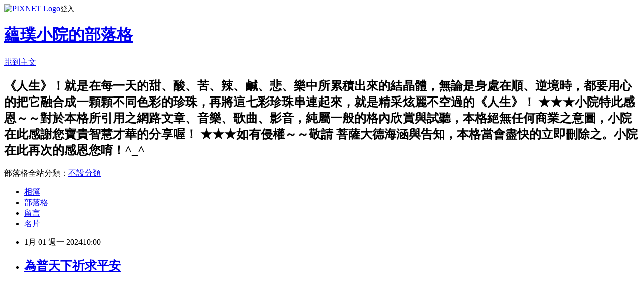

--- FILE ---
content_type: text/html; charset=utf-8
request_url: https://s93km1208.pixnet.net/blog/posts/9576084300
body_size: 29572
content:
<!DOCTYPE html><html lang="zh-TW"><head><meta charSet="utf-8"/><meta name="viewport" content="width=device-width, initial-scale=1"/><link rel="stylesheet" href="https://static.1px.tw/blog-next/_next/static/chunks/b1e52b495cc0137c.css" data-precedence="next"/><link rel="stylesheet" href="https://static.1px.tw/blog-next/public/fix.css?v=202602040152" type="text/css" data-precedence="medium"/><link rel="stylesheet" href="https://s3.1px.tw/blog/theme/choc/iframe-popup.css?v=202602040152" type="text/css" data-precedence="medium"/><link rel="stylesheet" href="https://s3.1px.tw/blog/theme/choc/plugins.min.css?v=202602040152" type="text/css" data-precedence="medium"/><link rel="stylesheet" href="https://s3.1px.tw/blog/theme/choc/openid-comment.css?v=202602040152" type="text/css" data-precedence="medium"/><link rel="stylesheet" href="https://s3.1px.tw/blog/theme/choc/style.min.css?v=202602040152" type="text/css" data-precedence="medium"/><link rel="stylesheet" href="https://s3.1px.tw/blog/theme/choc/main.min.css?v=202602040152" type="text/css" data-precedence="medium"/><link rel="stylesheet" href="https://pimg.1px.tw/s93km1208/assets/s93km1208.css?v=202602040152" type="text/css" data-precedence="medium"/><link rel="stylesheet" href="https://s3.1px.tw/blog/theme/choc/author-info.css?v=202602040152" type="text/css" data-precedence="medium"/><link rel="stylesheet" href="https://s3.1px.tw/blog/theme/choc/idlePop.min.css?v=202602040152" type="text/css" data-precedence="medium"/><link rel="preload" as="script" fetchPriority="low" href="https://static.1px.tw/blog-next/_next/static/chunks/94688e2baa9fea03.js"/><script src="https://static.1px.tw/blog-next/_next/static/chunks/41eaa5427c45ebcc.js" async=""></script><script src="https://static.1px.tw/blog-next/_next/static/chunks/e2c6231760bc85bd.js" async=""></script><script src="https://static.1px.tw/blog-next/_next/static/chunks/94bde6376cf279be.js" async=""></script><script src="https://static.1px.tw/blog-next/_next/static/chunks/426b9d9d938a9eb4.js" async=""></script><script src="https://static.1px.tw/blog-next/_next/static/chunks/turbopack-5021d21b4b170dda.js" async=""></script><script src="https://static.1px.tw/blog-next/_next/static/chunks/ff1a16fafef87110.js" async=""></script><script src="https://static.1px.tw/blog-next/_next/static/chunks/e308b2b9ce476a3e.js" async=""></script><script src="https://static.1px.tw/blog-next/_next/static/chunks/169ce1e25068f8ff.js" async=""></script><script src="https://static.1px.tw/blog-next/_next/static/chunks/d3c6eed28c1dd8e2.js" async=""></script><script src="https://static.1px.tw/blog-next/_next/static/chunks/d4d39cfc2a072218.js" async=""></script><script src="https://static.1px.tw/blog-next/_next/static/chunks/6a5d72c05b9cd4ba.js" async=""></script><script src="https://static.1px.tw/blog-next/_next/static/chunks/8af6103cf1375f47.js" async=""></script><script src="https://static.1px.tw/blog-next/_next/static/chunks/e90cbf588986111c.js" async=""></script><script src="https://static.1px.tw/blog-next/_next/static/chunks/6fc86f1438482192.js" async=""></script><script src="https://static.1px.tw/blog-next/_next/static/chunks/6d1100e43ad18157.js" async=""></script><script src="https://static.1px.tw/blog-next/_next/static/chunks/c2622454eda6e045.js" async=""></script><script src="https://static.1px.tw/blog-next/_next/static/chunks/ed01c75076819ebd.js" async=""></script><script src="https://static.1px.tw/blog-next/_next/static/chunks/a4df8fc19a9a82e6.js" async=""></script><title>為普天下祈求平安</title><meta name="description" content="                                  為普天下祈求平安     慈濟月刊2024.1.01     ◎證嚴上人◎     人人點亮心燈，虔誠發心立願， 同為苦難付出，涓滴入功德海； 合心勤修福慧，匯聚愛的能量， 祈願社會祥和，天下吉祥平安。  ◎恭錄 上人靜思晨語◎  (此靜思法語每日會自動更換) 祝福吉祥 蘊璞小院整理轉貼                    "/><meta name="author" content="蘊璞小院的部落格"/><meta name="google-adsense-platform-account" content="pub-2647689032095179"/><meta name="fb:app_id" content="101730233200171"/><link rel="canonical" href="https://s93km1208.pixnet.net/blog/posts/9576084300"/><meta property="og:title" content="為普天下祈求平安"/><meta property="og:description" content="                                  為普天下祈求平安     慈濟月刊2024.1.01     ◎證嚴上人◎     人人點亮心燈，虔誠發心立願， 同為苦難付出，涓滴入功德海； 合心勤修福慧，匯聚愛的能量， 祈願社會祥和，天下吉祥平安。  ◎恭錄 上人靜思晨語◎  (此靜思法語每日會自動更換) 祝福吉祥 蘊璞小院整理轉貼                    "/><meta property="og:url" content="https://s93km1208.pixnet.net/blog/posts/9576084300"/><meta property="og:image" content="https://pimg.1px.tw/s93km1208/1704044119-389411831-g.jpg"/><meta property="og:type" content="article"/><meta name="twitter:card" content="summary_large_image"/><meta name="twitter:title" content="為普天下祈求平安"/><meta name="twitter:description" content="                                  為普天下祈求平安     慈濟月刊2024.1.01     ◎證嚴上人◎     人人點亮心燈，虔誠發心立願， 同為苦難付出，涓滴入功德海； 合心勤修福慧，匯聚愛的能量， 祈願社會祥和，天下吉祥平安。  ◎恭錄 上人靜思晨語◎  (此靜思法語每日會自動更換) 祝福吉祥 蘊璞小院整理轉貼                    "/><meta name="twitter:image" content="https://pimg.1px.tw/s93km1208/1704044119-389411831-g.jpg"/><link rel="icon" href="/favicon.ico?favicon.a62c60e0.ico" sizes="32x32" type="image/x-icon"/><script src="https://static.1px.tw/blog-next/_next/static/chunks/a6dad97d9634a72d.js" noModule=""></script></head><body><!--$--><!--/$--><!--$?--><template id="B:0"></template><!--/$--><script>requestAnimationFrame(function(){$RT=performance.now()});</script><script src="https://static.1px.tw/blog-next/_next/static/chunks/94688e2baa9fea03.js" id="_R_" async=""></script><div hidden id="S:0"><script id="pixnet-vars">
        window.PIXNET = {
          post_id: "9576084300",
          name: "s93km1208",
          user_id: 0,
          blog_id: "4420994",
          display_ads: true,
          ad_options: {"chictrip":false}
        };
      </script><script type="text/javascript" src="https://code.jquery.com/jquery-latest.min.js"></script><script id="json-ld-article-script" type="application/ld+json">{"@context":"https:\u002F\u002Fschema.org","@type":"BlogPosting","isAccessibleForFree":true,"mainEntityOfPage":{"@type":"WebPage","@id":"https:\u002F\u002Fs93km1208.pixnet.net\u002Fblog\u002Fposts\u002F9576084300"},"headline":"為普天下祈求平安","description":" \u003Cbr\u003E&#13;  \u003Cbr\u003E&#13; \u003Cbr\u003E&#13; \u003Cspan style=\"color: #00ff00; font-size: 18pt; font-family: 標楷體;\"\u003E \u003C\u002Fspan\u003E\u003Cbr\u003E&#13; \u003Cbr\u003E&#13; \u003Ctbody\u003E\u003Cbr\u003E&#13; \u003Ctr\u003E\u003Cbr\u003E&#13; \u003Ctd\u003E\u003Cbr\u003E&#13; \u003Ctable style=\"border-collapse: collapse; border-color: #3799ff; border-style: ridge;\" border=\"5\" cellspacing=\"0\" cellpadding=\"0\" align=\"center\"\u003E\u003Cbr\u003E&#13; \u003Ctbody\u003E\u003Cbr\u003E&#13; \u003Ctr\u003E\u003Cbr\u003E&#13; \u003Ctd\u003E\u003Cbr\u003E&#13; \u003Ctable style=\"border-collapse: collapse; border-color: #73b7ff; border-style: outset inset groove ridge;\" border=\"15\" cellspacing=\"0\" cellpadding=\"0\" align=\"center\"\u003E\u003Cbr\u003E&#13; \u003Ctbody\u003E\u003Cbr\u003E&#13; \u003Ctr\u003E\u003Cbr\u003E&#13; \u003Ctd\u003E\u003Cbr\u003E&#13; \u003Ctable style=\"border-collapse: collapse; border-color: #3799ff; border-style: ridge;\" border=\"5\" cellspacing=\"0\" cellpadding=\"0\" align=\"center\"\u003E\u003Cbr\u003E&#13; \u003Ctbody\u003E\u003Cbr\u003E&#13; \u003Ctr\u003E\u003Cbr\u003E&#13; \u003Ctd\u003E\u003Cbr\u003E&#13; \u003Ctable border=\"0\" cellspacing=\"5\" cellpadding=\"0\" align=\"center\" bgcolor=\"#000000\"\u003E\u003Cbr\u003E&#13; \u003Ctbody\u003E\u003Cbr\u003E&#13; \u003Ctr\u003E\u003Cbr\u003E&#13; \u003Ctd\u003E\u003Cbr\u003E&#13; \u003Cp style=\"text-align: center;\" align=\"center\"\u003E \u003C\u002Fp\u003E\u003Cbr\u003E&#13; \u003Cp style=\"text-align: center;\" align=\"center\"\u003E\u003Cspan style=\"font-family: 標楷體;\"\u003E\u003Ca href=\"https:\u002F\u002Fs93km1208.pixnet.net\u002Falbum\u002Fphoto\u002F781052997\"\u003E\u003Cimg title=\"20231224_132650.jpg\" src=\"https:\u002F\u002Fpic.pimg.tw\u002Fs93km1208\u002F1704044119-389411831-g_n.jpg\" alt=\"20231224_132650.jpg\" border=\"0\"\u003E\u003C\u002Fa\u003E\u003Cspan style=\"font-size: 18pt; color: #00ffff;\"\u003E\u003Cbr\u003E\u003C\u002Fspan\u003E\u003C\u002Fspan\u003E\u003C\u002Fp\u003E\u003Cbr\u003E&#13; \u003Cp style=\"text-align: center;\" align=\"center\"\u003E \u003C\u002Fp\u003E\u003Cbr\u003E&#13; \u003Cp style=\"text-align: center;\" align=\"center\"\u003E \u003C\u002Fp\u003E\u003Cbr\u003E&#13; \u003Cp style=\"text-align: center;\"\u003E\u003Cspan style=\"font-family: 標楷體; font-size: 24pt; color: #ff0000;\"\u003E為普天下祈求平安\u003C\u002Fspan\u003E\u003C\u002Fp\u003E\u003Cbr\u003E&#13; \u003Cp style=\"text-align: center;\"\u003E\u003Cspan style=\"font-family: 標楷體; font-size: 18pt; color: #00ffff;\"\u003E \u003C\u002Fspan\u003E\u003C\u002Fp\u003E\u003Cbr\u003E&#13; \u003Cp style=\"text-align: center;\"\u003E \u003C\u002Fp\u003E\u003Cbr\u003E&#13; \u003Cp style=\"text-align: center;\"\u003E\u003Cspan style=\"font-family: 標楷體; font-size: 16pt; color: #00ff00;\"\u003E慈濟月刊2024.1.01\u003C\u002Fspan\u003E\u003C\u002Fp\u003E\u003Cbr\u003E&#13; \u003Cp style=\"text-align: center;\"\u003E\u003Cspan style=\"font-family: 標楷體; font-size: 18pt; color: #00ffff;\"\u003E \u003C\u002Fspan\u003E\u003C\u002Fp\u003E\u003Cbr\u003E&#13; \u003Cp style=\"text-align: center;\"\u003E \u003C\u002Fp\u003E\u003Cbr\u003E&#13; \u003Cp style=\"text-align: center;\"\u003E\u003Cspan style=\"font-family: 標楷體; font-size: 16pt; color: #ffff00;\"\u003E◎證嚴上人◎\u003C\u002Fspan\u003E\u003C\u002Fp\u003E\u003Cbr\u003E&#13; \u003Cp style=\"text-align: center;\"\u003E\u003Cspan style=\"font-family: 標楷體; font-size: 18pt; color: #00ffff;\"\u003E \u003C\u002Fspan\u003E\u003C\u002Fp\u003E\u003Cbr\u003E&#13; \u003Cp style=\"text-align: center;\"\u003E \u003C\u002Fp\u003E\u003Cbr\u003E&#13; \u003Cp style=\"text-align: center;\"\u003E\u003Cspan style=\"font-family: 標楷體; font-size: 18pt; color: #00ffff;\"\u003E人人點亮心燈，虔誠發心立願，\u003C\u002Fspan\u003E\u003C\u002Fp\u003E\u003Cbr\u003E&#13; \u003Cp style=\"text-align: center;\"\u003E\u003Cspan style=\"font-family: 標楷體; font-size: 18pt; color: #00ffff;\"\u003E同為苦難付出，涓滴入功德海；\u003C\u002Fspan\u003E\u003C\u002Fp\u003E\u003Cbr\u003E&#13; \u003Cp style=\"text-align: center;\"\u003E\u003Cspan style=\"font-family: 標楷體; font-size: 18pt; color: #00ffff;\"\u003E合心勤修福慧，匯聚愛的能量，\u003C\u002Fspan\u003E\u003C\u002Fp\u003E\u003Cbr\u003E&#13; \u003Cp style=\"text-align: center;\"\u003E\u003Cspan style=\"font-family: 標楷體; font-size: 18pt; color: #00ffff;\"\u003E祈願社會祥和，天下吉祥平安。\u003C\u002Fspan\u003E\u003C\u002Fp\u003E\u003Cbr\u003E&#13; \u003Cp style=\"text-align: center;\"\u003E\u003Cspan style=\"font-family: 標楷體; font-size: 18pt; color: #00ffff;\"\u003E\u003Ca href=\"https:\u002F\u002Fs93km1208.pixnet.net\u002Falbum\u002Fphoto\u002F781052993\"\u003E\u003Cimg title=\"20231224_132651.jpg\" src=\"https:\u002F\u002Fpic.pimg.tw\u002Fs93km1208\u002F1704044119-3463342452-g_n.jpg\" alt=\"20231224_132651.jpg\" border=\"0\"\u003E\u003C\u002Fa\u003E\u003Cbr\u003E\u003C\u002Fspan\u003E\u003C\u002Fp\u003E\u003Cbr\u003E&#13; \u003Cp style=\"text-align: center;\"\u003E\u003Cspan style=\"font-family: 標楷體; color: #ffff00; font-size: 16pt;\"\u003E◎恭錄 上人靜思晨語◎\u003C\u002Fspan\u003E\u003C\u002Fp\u003E\u003Cbr\u003E&#13; \u003Cp style=\"margin: 0px 0px 1em; padding: 0px; font-size: small; color: #9a80ad; font-family: Verdana, Geneva, sans-serif; line-height: 20px; text-align: center; background-color: #000000;\"\u003E\u003Cimg style=\"display: block; margin-left: auto; margin-right: auto;\" src=\"http:\u002F\u002Fwww.tzuchi.net\u002FQuietThink.nsf\u002Fgettodayst?Openagent\" alt=\"\"\u003E\u003C\u002Fp\u003E\u003Cbr\u003E&#13; \u003Cp style=\"margin: 0px 0px 1em; padding: 0px; font-size: small; color: #9a80ad; font-family: Verdana, Geneva, sans-serif; line-height: 20px; text-align: center; background-color: #000000;\"\u003E\u003Cspan style=\"color: #00ff00; font-family: 標楷體; font-size: 16pt;\"\u003E(此靜思法語每日會自動更換)\u003C\u002Fspan\u003E\u003C\u002Fp\u003E\u003Cbr\u003E&#13; \u003Cp style=\"text-align: center;\"\u003E\u003Cspan style=\"font-family: 標楷體; color: #ff0000; font-size: 16pt;\"\u003E祝福吉祥 蘊璞小院整理轉貼\u003C\u002Fspan\u003E\u003C\u002Fp\u003E\u003Cbr\u003E&#13; \u003C\u002Ftd\u003E\u003Cbr\u003E&#13; \u003C\u002Ftr\u003E\u003Cbr\u003E&#13; \u003C\u002Ftbody\u003E\u003Cbr\u003E&#13; \u003C\u002Ftable\u003E\u003Cbr\u003E&#13; \u003C\u002Ftd\u003E\u003Cbr\u003E&#13; \u003C\u002Ftr\u003E\u003Cbr\u003E&#13; \u003C\u002Ftbody\u003E\u003Cbr\u003E&#13; \u003C\u002Ftable\u003E\u003Cbr\u003E&#13; \u003C\u002Ftd\u003E\u003Cbr\u003E&#13; \u003C\u002Ftr\u003E\u003Cbr\u003E&#13; \u003C\u002Ftbody\u003E\u003Cbr\u003E&#13; \u003C\u002Ftable\u003E\u003Cbr\u003E&#13; \u003C\u002Ftd\u003E\u003Cbr\u003E&#13; \u003C\u002Ftr\u003E\u003Cbr\u003E&#13; \u003C\u002Ftbody\u003E\u003Cbr\u003E&#13; \u003C\u002Ftable\u003E\u003Cbr\u003E&#13; \u003C\u002Ftd\u003E\u003Cbr\u003E&#13; \u003C\u002Ftr\u003E\u003Cbr\u003E&#13; \u003C\u002Ftbody\u003E\u003Cbr\u003E&#13; \u003Cbr\u003E&#13;","articleBody":"\u003Cdiv class=\"msgcontent\" style=\"text-align: center;\"\u003E\u003Cspan style=\"color: #00ff00; font-size: 18pt; font-family: 標楷體;\"\u003E&nbsp;\u003C\u002Fspan\u003E\u003C\u002Fdiv\u003E\r\n\u003Cdiv class=\"msgcontent\" style=\"text-align: center;\"\u003E\u003Cspan style=\"color: #00ff00; font-size: 18pt; font-family: 標楷體;\"\u003E&nbsp;\u003C\u002Fspan\u003E\u003C\u002Fdiv\u003E\r\n\u003Cdiv class=\"msgcontent\"\u003E\r\n\u003Cdiv style=\"text-align: center;\"\u003E\u003Cspan style=\"color: #00ff00; font-size: 18pt; font-family: 標楷體;\"\u003E&nbsp;\u003C\u002Fspan\u003E\u003C\u002Fdiv\u003E\r\n\u003Ctable style=\"border-collapse: collapse; border-color: #73b7ff; border-style: groove ridge outset inset;\" border=\"15\" cellspacing=\"0\" cellpadding=\"0\" align=\"center\"\u003E\r\n\u003Ctbody\u003E\r\n\u003Ctr\u003E\r\n\u003Ctd\u003E\r\n\u003Ctable style=\"border-collapse: collapse; border-color: #3799ff; border-style: ridge;\" border=\"5\" cellspacing=\"0\" cellpadding=\"0\" align=\"center\"\u003E\r\n\u003Ctbody\u003E\r\n\u003Ctr\u003E\r\n\u003Ctd\u003E\r\n\u003Ctable style=\"border-collapse: collapse; border-color: #73b7ff; border-style: outset inset groove ridge;\" border=\"15\" cellspacing=\"0\" cellpadding=\"0\" align=\"center\"\u003E\r\n\u003Ctbody\u003E\r\n\u003Ctr\u003E\r\n\u003Ctd\u003E\r\n\u003Ctable style=\"border-collapse: collapse; border-color: #3799ff; border-style: ridge;\" border=\"5\" cellspacing=\"0\" cellpadding=\"0\" align=\"center\"\u003E\r\n\u003Ctbody\u003E\r\n\u003Ctr\u003E\r\n\u003Ctd\u003E\r\n\u003Ctable border=\"0\" cellspacing=\"5\" cellpadding=\"0\" align=\"center\" bgcolor=\"#000000\"\u003E\r\n\u003Ctbody\u003E\r\n\u003Ctr\u003E\r\n\u003Ctd\u003E\r\n\u003Cp style=\"text-align: center;\" align=\"center\"\u003E&nbsp;\u003C\u002Fp\u003E\r\n\u003Cp style=\"text-align: center;\" align=\"center\"\u003E\u003Cspan style=\"font-family: 標楷體;\"\u003E\u003Ca href=\"https:\u002F\u002Fs93km1208.pixnet.net\u002Falbum\u002Fphoto\u002F781052997\"\u003E\u003Cimg title=\"20231224_132650.jpg\" src=\"https:\u002F\u002Fpimg.1px.tw\u002Fs93km1208\u002F1704044119-389411831-g.jpg\" alt=\"20231224_132650.jpg\" border=\"0\" \u002F\u003E\u003C\u002Fa\u003E\u003Cspan style=\"font-size: 18pt; color: #00ffff;\"\u003E\u003Cbr \u002F\u003E\u003C\u002Fspan\u003E\u003C\u002Fspan\u003E\u003C\u002Fp\u003E\r\n\u003Cp style=\"text-align: center;\" align=\"center\"\u003E&nbsp;\u003C\u002Fp\u003E\r\n\u003Cp style=\"text-align: center;\" align=\"center\"\u003E&nbsp;\u003C\u002Fp\u003E\r\n\u003Cp style=\"text-align: center;\"\u003E\u003Cspan style=\"font-family: 標楷體; font-size: 24pt; color: #ff0000;\"\u003E為普天下祈求平安\u003C\u002Fspan\u003E\u003C\u002Fp\u003E\r\n\u003Cp style=\"text-align: center;\"\u003E\u003Cspan style=\"font-family: 標楷體; font-size: 18pt; color: #00ffff;\"\u003E&nbsp;\u003C\u002Fspan\u003E\u003C\u002Fp\u003E\r\n\u003Cp style=\"text-align: center;\"\u003E&nbsp;\u003C\u002Fp\u003E\r\n\u003Cp style=\"text-align: center;\"\u003E\u003Cspan style=\"font-family: 標楷體; font-size: 16pt; color: #00ff00;\"\u003E慈濟月刊2024.1.01\u003C\u002Fspan\u003E\u003C\u002Fp\u003E\r\n\u003Cp style=\"text-align: center;\"\u003E\u003Cspan style=\"font-family: 標楷體; font-size: 18pt; color: #00ffff;\"\u003E&nbsp;\u003C\u002Fspan\u003E\u003C\u002Fp\u003E\r\n\u003Cp style=\"text-align: center;\"\u003E&nbsp;\u003C\u002Fp\u003E\r\n\u003Cp style=\"text-align: center;\"\u003E\u003Cspan style=\"font-family: 標楷體; font-size: 16pt; color: #ffff00;\"\u003E◎證嚴上人◎\u003C\u002Fspan\u003E\u003C\u002Fp\u003E\r\n\u003Cp style=\"text-align: center;\"\u003E\u003Cspan style=\"font-family: 標楷體; font-size: 18pt; color: #00ffff;\"\u003E&nbsp;\u003C\u002Fspan\u003E\u003C\u002Fp\u003E\r\n\u003Cp style=\"text-align: center;\"\u003E&nbsp;\u003C\u002Fp\u003E\r\n\u003Cp style=\"text-align: center;\"\u003E\u003Cspan style=\"font-family: 標楷體; font-size: 18pt; color: #00ffff;\"\u003E人人點亮心燈，虔誠發心立願，\u003C\u002Fspan\u003E\u003C\u002Fp\u003E\r\n\u003Cp style=\"text-align: center;\"\u003E\u003Cspan style=\"font-family: 標楷體; font-size: 18pt; color: #00ffff;\"\u003E同為苦難付出，涓滴入功德海；\u003C\u002Fspan\u003E\u003C\u002Fp\u003E\r\n\u003Cp style=\"text-align: center;\"\u003E\u003Cspan style=\"font-family: 標楷體; font-size: 18pt; color: #00ffff;\"\u003E合心勤修福慧，匯聚愛的能量，\u003C\u002Fspan\u003E\u003C\u002Fp\u003E\r\n\u003Cp style=\"text-align: center;\"\u003E\u003Cspan style=\"font-family: 標楷體; font-size: 18pt; color: #00ffff;\"\u003E祈願社會祥和，天下吉祥平安。\u003C\u002Fspan\u003E\u003C\u002Fp\u003E\r\n\u003Cp style=\"text-align: center;\"\u003E\u003Cspan style=\"font-family: 標楷體; font-size: 18pt; color: #00ffff;\"\u003E\u003Ca href=\"https:\u002F\u002Fs93km1208.pixnet.net\u002Falbum\u002Fphoto\u002F781052993\"\u003E\u003Cimg title=\"20231224_132651.jpg\" src=\"https:\u002F\u002Fpimg.1px.tw\u002Fs93km1208\u002F1704044119-3463342452-g.jpg\" alt=\"20231224_132651.jpg\" border=\"0\" \u002F\u003E\u003C\u002Fa\u003E\u003Cbr \u002F\u003E\u003C\u002Fspan\u003E\u003C\u002Fp\u003E\r\n\u003Cp style=\"text-align: center;\"\u003E\u003Cspan style=\"font-family: 標楷體; color: #ffff00; font-size: 16pt;\"\u003E◎恭錄 上人靜思晨語◎\u003C\u002Fspan\u003E\u003C\u002Fp\u003E\r\n\u003Cp style=\"margin: 0px 0px 1em; padding: 0px; font-size: small; color: #9a80ad; font-family: Verdana, Geneva, sans-serif; line-height: 20px; text-align: center; background-color: #000000;\"\u003E\u003Cimg style=\"display: block; margin-left: auto; margin-right: auto;\" src=\"http:\u002F\u002Fwww.tzuchi.net\u002FQuietThink.nsf\u002Fgettodayst?Openagent\" alt=\"\" \u002F\u003E\u003C\u002Fp\u003E\r\n\u003Cp style=\"margin: 0px 0px 1em; padding: 0px; font-size: small; color: #9a80ad; font-family: Verdana, Geneva, sans-serif; line-height: 20px; text-align: center; background-color: #000000;\"\u003E\u003Cspan style=\"color: #00ff00; font-family: 標楷體; font-size: 16pt;\"\u003E(此靜思法語每日會自動更換)\u003C\u002Fspan\u003E\u003C\u002Fp\u003E\r\n\u003Cp style=\"text-align: center;\"\u003E\u003Cspan style=\"font-family: 標楷體; color: #ff0000; font-size: 16pt;\"\u003E祝福吉祥 蘊璞小院整理轉貼\u003C\u002Fspan\u003E\u003C\u002Fp\u003E\r\n\u003C\u002Ftd\u003E\r\n\u003C\u002Ftr\u003E\r\n\u003C\u002Ftbody\u003E\r\n\u003C\u002Ftable\u003E\r\n\u003C\u002Ftd\u003E\r\n\u003C\u002Ftr\u003E\r\n\u003C\u002Ftbody\u003E\r\n\u003C\u002Ftable\u003E\r\n\u003C\u002Ftd\u003E\r\n\u003C\u002Ftr\u003E\r\n\u003C\u002Ftbody\u003E\r\n\u003C\u002Ftable\u003E\r\n\u003C\u002Ftd\u003E\r\n\u003C\u002Ftr\u003E\r\n\u003C\u002Ftbody\u003E\r\n\u003C\u002Ftable\u003E\r\n\u003C\u002Ftd\u003E\r\n\u003C\u002Ftr\u003E\r\n\u003C\u002Ftbody\u003E\r\n\u003C\u002Ftable\u003E\r\n\u003C\u002Fdiv\u003E","image":["https:\u002F\u002Fpimg.1px.tw\u002Fs93km1208\u002F1704044119-389411831-g.jpg"],"author":{"@type":"Person","name":"蘊璞小院的部落格","url":"https:\u002F\u002Fwww.pixnet.net\u002Fpcard\u002Fs93km1208"},"publisher":{"@type":"Organization","name":"蘊璞小院的部落格","logo":{"@type":"ImageObject","url":"https:\u002F\u002Fs3.1px.tw\u002Fblog\u002Fcommon\u002Favatar\u002Fblog_cover_light.jpg"}},"datePublished":"2024-01-01T02:00:00.000Z","dateModified":"","keywords":[],"articleSection":"靜思晨語"}</script><template id="P:1"></template><template id="P:2"></template><template id="P:3"></template><section aria-label="Notifications alt+T" tabindex="-1" aria-live="polite" aria-relevant="additions text" aria-atomic="false"></section></div><script>(self.__next_f=self.__next_f||[]).push([0])</script><script>self.__next_f.push([1,"1:\"$Sreact.fragment\"\n3:I[39756,[\"https://static.1px.tw/blog-next/_next/static/chunks/ff1a16fafef87110.js\",\"https://static.1px.tw/blog-next/_next/static/chunks/e308b2b9ce476a3e.js\"],\"default\"]\n4:I[53536,[\"https://static.1px.tw/blog-next/_next/static/chunks/ff1a16fafef87110.js\",\"https://static.1px.tw/blog-next/_next/static/chunks/e308b2b9ce476a3e.js\"],\"default\"]\n6:I[97367,[\"https://static.1px.tw/blog-next/_next/static/chunks/ff1a16fafef87110.js\",\"https://static.1px.tw/blog-next/_next/static/chunks/e308b2b9ce476a3e.js\"],\"OutletBoundary\"]\n8:I[97367,[\"https://static.1px.tw/blog-next/_next/static/chunks/ff1a16fafef87110.js\",\"https://static.1px.tw/blog-next/_next/static/chunks/e308b2b9ce476a3e.js\"],\"ViewportBoundary\"]\na:I[97367,[\"https://static.1px.tw/blog-next/_next/static/chunks/ff1a16fafef87110.js\",\"https://static.1px.tw/blog-next/_next/static/chunks/e308b2b9ce476a3e.js\"],\"MetadataBoundary\"]\nc:I[63491,[\"https://static.1px.tw/blog-next/_next/static/chunks/169ce1e25068f8ff.js\",\"https://static.1px.tw/blog-next/_next/static/chunks/d3c6eed28c1dd8e2.js\"],\"default\"]\n:HL[\"https://static.1px.tw/blog-next/_next/static/chunks/b1e52b495cc0137c.css\",\"style\"]\n"])</script><script>self.__next_f.push([1,"0:{\"P\":null,\"b\":\"I9I0TPD-VcXo41Lu7FBt1\",\"c\":[\"\",\"blog\",\"posts\",\"9576084300\"],\"q\":\"\",\"i\":false,\"f\":[[[\"\",{\"children\":[\"blog\",{\"children\":[\"posts\",{\"children\":[[\"id\",\"9576084300\",\"d\"],{\"children\":[\"__PAGE__\",{}]}]}]}]},\"$undefined\",\"$undefined\",true],[[\"$\",\"$1\",\"c\",{\"children\":[[[\"$\",\"script\",\"script-0\",{\"src\":\"https://static.1px.tw/blog-next/_next/static/chunks/d4d39cfc2a072218.js\",\"async\":true,\"nonce\":\"$undefined\"}],[\"$\",\"script\",\"script-1\",{\"src\":\"https://static.1px.tw/blog-next/_next/static/chunks/6a5d72c05b9cd4ba.js\",\"async\":true,\"nonce\":\"$undefined\"}],[\"$\",\"script\",\"script-2\",{\"src\":\"https://static.1px.tw/blog-next/_next/static/chunks/8af6103cf1375f47.js\",\"async\":true,\"nonce\":\"$undefined\"}]],\"$L2\"]}],{\"children\":[[\"$\",\"$1\",\"c\",{\"children\":[null,[\"$\",\"$L3\",null,{\"parallelRouterKey\":\"children\",\"error\":\"$undefined\",\"errorStyles\":\"$undefined\",\"errorScripts\":\"$undefined\",\"template\":[\"$\",\"$L4\",null,{}],\"templateStyles\":\"$undefined\",\"templateScripts\":\"$undefined\",\"notFound\":\"$undefined\",\"forbidden\":\"$undefined\",\"unauthorized\":\"$undefined\"}]]}],{\"children\":[[\"$\",\"$1\",\"c\",{\"children\":[null,[\"$\",\"$L3\",null,{\"parallelRouterKey\":\"children\",\"error\":\"$undefined\",\"errorStyles\":\"$undefined\",\"errorScripts\":\"$undefined\",\"template\":[\"$\",\"$L4\",null,{}],\"templateStyles\":\"$undefined\",\"templateScripts\":\"$undefined\",\"notFound\":\"$undefined\",\"forbidden\":\"$undefined\",\"unauthorized\":\"$undefined\"}]]}],{\"children\":[[\"$\",\"$1\",\"c\",{\"children\":[null,[\"$\",\"$L3\",null,{\"parallelRouterKey\":\"children\",\"error\":\"$undefined\",\"errorStyles\":\"$undefined\",\"errorScripts\":\"$undefined\",\"template\":[\"$\",\"$L4\",null,{}],\"templateStyles\":\"$undefined\",\"templateScripts\":\"$undefined\",\"notFound\":\"$undefined\",\"forbidden\":\"$undefined\",\"unauthorized\":\"$undefined\"}]]}],{\"children\":[[\"$\",\"$1\",\"c\",{\"children\":[\"$L5\",[[\"$\",\"link\",\"0\",{\"rel\":\"stylesheet\",\"href\":\"https://static.1px.tw/blog-next/_next/static/chunks/b1e52b495cc0137c.css\",\"precedence\":\"next\",\"crossOrigin\":\"$undefined\",\"nonce\":\"$undefined\"}],[\"$\",\"script\",\"script-0\",{\"src\":\"https://static.1px.tw/blog-next/_next/static/chunks/6fc86f1438482192.js\",\"async\":true,\"nonce\":\"$undefined\"}],[\"$\",\"script\",\"script-1\",{\"src\":\"https://static.1px.tw/blog-next/_next/static/chunks/6d1100e43ad18157.js\",\"async\":true,\"nonce\":\"$undefined\"}],[\"$\",\"script\",\"script-2\",{\"src\":\"https://static.1px.tw/blog-next/_next/static/chunks/c2622454eda6e045.js\",\"async\":true,\"nonce\":\"$undefined\"}],[\"$\",\"script\",\"script-3\",{\"src\":\"https://static.1px.tw/blog-next/_next/static/chunks/ed01c75076819ebd.js\",\"async\":true,\"nonce\":\"$undefined\"}],[\"$\",\"script\",\"script-4\",{\"src\":\"https://static.1px.tw/blog-next/_next/static/chunks/a4df8fc19a9a82e6.js\",\"async\":true,\"nonce\":\"$undefined\"}]],[\"$\",\"$L6\",null,{\"children\":\"$@7\"}]]}],{},null,false,false]},null,false,false]},null,false,false]},null,false,false]},null,false,false],[\"$\",\"$1\",\"h\",{\"children\":[null,[\"$\",\"$L8\",null,{\"children\":\"$@9\"}],[\"$\",\"$La\",null,{\"children\":\"$@b\"}],null]}],false]],\"m\":\"$undefined\",\"G\":[\"$c\",[]],\"S\":false}\n"])</script><script>self.__next_f.push([1,"9:[[\"$\",\"meta\",\"0\",{\"charSet\":\"utf-8\"}],[\"$\",\"meta\",\"1\",{\"name\":\"viewport\",\"content\":\"width=device-width, initial-scale=1\"}]]\n"])</script><script>self.__next_f.push([1,"d:I[79520,[\"https://static.1px.tw/blog-next/_next/static/chunks/d4d39cfc2a072218.js\",\"https://static.1px.tw/blog-next/_next/static/chunks/6a5d72c05b9cd4ba.js\",\"https://static.1px.tw/blog-next/_next/static/chunks/8af6103cf1375f47.js\"],\"\"]\n10:I[2352,[\"https://static.1px.tw/blog-next/_next/static/chunks/d4d39cfc2a072218.js\",\"https://static.1px.tw/blog-next/_next/static/chunks/6a5d72c05b9cd4ba.js\",\"https://static.1px.tw/blog-next/_next/static/chunks/8af6103cf1375f47.js\"],\"AdultWarningModal\"]\n11:I[69182,[\"https://static.1px.tw/blog-next/_next/static/chunks/d4d39cfc2a072218.js\",\"https://static.1px.tw/blog-next/_next/static/chunks/6a5d72c05b9cd4ba.js\",\"https://static.1px.tw/blog-next/_next/static/chunks/8af6103cf1375f47.js\"],\"HydrationComplete\"]\n12:I[12985,[\"https://static.1px.tw/blog-next/_next/static/chunks/d4d39cfc2a072218.js\",\"https://static.1px.tw/blog-next/_next/static/chunks/6a5d72c05b9cd4ba.js\",\"https://static.1px.tw/blog-next/_next/static/chunks/8af6103cf1375f47.js\"],\"NuqsAdapter\"]\n13:I[82782,[\"https://static.1px.tw/blog-next/_next/static/chunks/d4d39cfc2a072218.js\",\"https://static.1px.tw/blog-next/_next/static/chunks/6a5d72c05b9cd4ba.js\",\"https://static.1px.tw/blog-next/_next/static/chunks/8af6103cf1375f47.js\"],\"RefineContext\"]\n14:I[29306,[\"https://static.1px.tw/blog-next/_next/static/chunks/d4d39cfc2a072218.js\",\"https://static.1px.tw/blog-next/_next/static/chunks/6a5d72c05b9cd4ba.js\",\"https://static.1px.tw/blog-next/_next/static/chunks/8af6103cf1375f47.js\",\"https://static.1px.tw/blog-next/_next/static/chunks/e90cbf588986111c.js\",\"https://static.1px.tw/blog-next/_next/static/chunks/d3c6eed28c1dd8e2.js\"],\"default\"]\n2:[\"$\",\"html\",null,{\"lang\":\"zh-TW\",\"children\":[[\"$\",\"$Ld\",null,{\"id\":\"google-tag-manager\",\"strategy\":\"afterInteractive\",\"children\":\"\\n(function(w,d,s,l,i){w[l]=w[l]||[];w[l].push({'gtm.start':\\nnew Date().getTime(),event:'gtm.js'});var f=d.getElementsByTagName(s)[0],\\nj=d.createElement(s),dl=l!='dataLayer'?'\u0026l='+l:'';j.async=true;j.src=\\n'https://www.googletagmanager.com/gtm.js?id='+i+dl;f.parentNode.insertBefore(j,f);\\n})(window,document,'script','dataLayer','GTM-TRLQMPKX');\\n  \"}],\"$Le\",\"$Lf\",[\"$\",\"body\",null,{\"children\":[[\"$\",\"$L10\",null,{\"display\":false}],[\"$\",\"$L11\",null,{}],[\"$\",\"$L12\",null,{\"children\":[\"$\",\"$L13\",null,{\"children\":[\"$\",\"$L3\",null,{\"parallelRouterKey\":\"children\",\"error\":\"$undefined\",\"errorStyles\":\"$undefined\",\"errorScripts\":\"$undefined\",\"template\":[\"$\",\"$L4\",null,{}],\"templateStyles\":\"$undefined\",\"templateScripts\":\"$undefined\",\"notFound\":[[\"$\",\"$L14\",null,{}],[]],\"forbidden\":\"$undefined\",\"unauthorized\":\"$undefined\"}]}]}]]}]]}]\n"])</script><script>self.__next_f.push([1,"e:null\nf:null\n"])</script><script>self.__next_f.push([1,"16:I[27201,[\"https://static.1px.tw/blog-next/_next/static/chunks/ff1a16fafef87110.js\",\"https://static.1px.tw/blog-next/_next/static/chunks/e308b2b9ce476a3e.js\"],\"IconMark\"]\n5:[[\"$\",\"script\",null,{\"id\":\"pixnet-vars\",\"children\":\"\\n        window.PIXNET = {\\n          post_id: \\\"9576084300\\\",\\n          name: \\\"s93km1208\\\",\\n          user_id: 0,\\n          blog_id: \\\"4420994\\\",\\n          display_ads: true,\\n          ad_options: {\\\"chictrip\\\":false}\\n        };\\n      \"}],\"$L15\"]\n"])</script><script>self.__next_f.push([1,"b:[[\"$\",\"title\",\"0\",{\"children\":\"為普天下祈求平安\"}],[\"$\",\"meta\",\"1\",{\"name\":\"description\",\"content\":\" \\r  \\r \\r  \\r \\r \\r \\r \\r \\r \\r \\r \\r \\r \\r \\r \\r \\r \\r \\r \\r \\r \\r \\r \\r  \\r \\r  \\r  \\r 為普天下祈求平安\\r  \\r  \\r 慈濟月刊2024.1.01\\r  \\r  \\r ◎證嚴上人◎\\r  \\r  \\r 人人點亮心燈，虔誠發心立願，\\r 同為苦難付出，涓滴入功德海；\\r 合心勤修福慧，匯聚愛的能量，\\r 祈願社會祥和，天下吉祥平安。\\r \\r ◎恭錄 上人靜思晨語◎\\r \\r (此靜思法語每日會自動更換)\\r 祝福吉祥 蘊璞小院整理轉貼\\r \\r \\r \\r \\r \\r \\r \\r \\r \\r \\r \\r \\r \\r \\r \\r \\r \\r \\r \\r \\r\"}],[\"$\",\"meta\",\"2\",{\"name\":\"author\",\"content\":\"蘊璞小院的部落格\"}],[\"$\",\"meta\",\"3\",{\"name\":\"google-adsense-platform-account\",\"content\":\"pub-2647689032095179\"}],[\"$\",\"meta\",\"4\",{\"name\":\"fb:app_id\",\"content\":\"101730233200171\"}],[\"$\",\"link\",\"5\",{\"rel\":\"canonical\",\"href\":\"https://s93km1208.pixnet.net/blog/posts/9576084300\"}],[\"$\",\"meta\",\"6\",{\"property\":\"og:title\",\"content\":\"為普天下祈求平安\"}],[\"$\",\"meta\",\"7\",{\"property\":\"og:description\",\"content\":\" \\r  \\r \\r  \\r \\r \\r \\r \\r \\r \\r \\r \\r \\r \\r \\r \\r \\r \\r \\r \\r \\r \\r \\r \\r  \\r \\r  \\r  \\r 為普天下祈求平安\\r  \\r  \\r 慈濟月刊2024.1.01\\r  \\r  \\r ◎證嚴上人◎\\r  \\r  \\r 人人點亮心燈，虔誠發心立願，\\r 同為苦難付出，涓滴入功德海；\\r 合心勤修福慧，匯聚愛的能量，\\r 祈願社會祥和，天下吉祥平安。\\r \\r ◎恭錄 上人靜思晨語◎\\r \\r (此靜思法語每日會自動更換)\\r 祝福吉祥 蘊璞小院整理轉貼\\r \\r \\r \\r \\r \\r \\r \\r \\r \\r \\r \\r \\r \\r \\r \\r \\r \\r \\r \\r \\r\"}],[\"$\",\"meta\",\"8\",{\"property\":\"og:url\",\"content\":\"https://s93km1208.pixnet.net/blog/posts/9576084300\"}],[\"$\",\"meta\",\"9\",{\"property\":\"og:image\",\"content\":\"https://pimg.1px.tw/s93km1208/1704044119-389411831-g.jpg\"}],[\"$\",\"meta\",\"10\",{\"property\":\"og:type\",\"content\":\"article\"}],[\"$\",\"meta\",\"11\",{\"name\":\"twitter:card\",\"content\":\"summary_large_image\"}],[\"$\",\"meta\",\"12\",{\"name\":\"twitter:title\",\"content\":\"為普天下祈求平安\"}],[\"$\",\"meta\",\"13\",{\"name\":\"twitter:description\",\"content\":\" \\r  \\r \\r  \\r \\r \\r \\r \\r \\r \\r \\r \\r \\r \\r \\r \\r \\r \\r \\r \\r \\r \\r \\r \\r  \\r \\r  \\r  \\r 為普天下祈求平安\\r  \\r  \\r 慈濟月刊2024.1.01\\r  \\r  \\r ◎證嚴上人◎\\r  \\r  \\r 人人點亮心燈，虔誠發心立願，\\r 同為苦難付出，涓滴入功德海；\\r 合心勤修福慧，匯聚愛的能量，\\r 祈願社會祥和，天下吉祥平安。\\r \\r ◎恭錄 上人靜思晨語◎\\r \\r (此靜思法語每日會自動更換)\\r 祝福吉祥 蘊璞小院整理轉貼\\r \\r \\r \\r \\r \\r \\r \\r \\r \\r \\r \\r \\r \\r \\r \\r \\r \\r \\r \\r \\r\"}],[\"$\",\"meta\",\"14\",{\"name\":\"twitter:image\",\"content\":\"https://pimg.1px.tw/s93km1208/1704044119-389411831-g.jpg\"}],[\"$\",\"link\",\"15\",{\"rel\":\"icon\",\"href\":\"/favicon.ico?favicon.a62c60e0.ico\",\"sizes\":\"32x32\",\"type\":\"image/x-icon\"}],[\"$\",\"$L16\",\"16\",{}]]\n"])</script><script>self.__next_f.push([1,"7:null\n"])</script><script>self.__next_f.push([1,":HL[\"https://static.1px.tw/blog-next/public/fix.css?v=202602040152\",\"style\",{\"type\":\"text/css\"}]\n:HL[\"https://s3.1px.tw/blog/theme/choc/iframe-popup.css?v=202602040152\",\"style\",{\"type\":\"text/css\"}]\n:HL[\"https://s3.1px.tw/blog/theme/choc/plugins.min.css?v=202602040152\",\"style\",{\"type\":\"text/css\"}]\n:HL[\"https://s3.1px.tw/blog/theme/choc/openid-comment.css?v=202602040152\",\"style\",{\"type\":\"text/css\"}]\n:HL[\"https://s3.1px.tw/blog/theme/choc/style.min.css?v=202602040152\",\"style\",{\"type\":\"text/css\"}]\n:HL[\"https://s3.1px.tw/blog/theme/choc/main.min.css?v=202602040152\",\"style\",{\"type\":\"text/css\"}]\n:HL[\"https://pimg.1px.tw/s93km1208/assets/s93km1208.css?v=202602040152\",\"style\",{\"type\":\"text/css\"}]\n:HL[\"https://s3.1px.tw/blog/theme/choc/author-info.css?v=202602040152\",\"style\",{\"type\":\"text/css\"}]\n:HL[\"https://s3.1px.tw/blog/theme/choc/idlePop.min.css?v=202602040152\",\"style\",{\"type\":\"text/css\"}]\n17:T3a49,"])</script><script>self.__next_f.push([1,"{\"@context\":\"https:\\u002F\\u002Fschema.org\",\"@type\":\"BlogPosting\",\"isAccessibleForFree\":true,\"mainEntityOfPage\":{\"@type\":\"WebPage\",\"@id\":\"https:\\u002F\\u002Fs93km1208.pixnet.net\\u002Fblog\\u002Fposts\\u002F9576084300\"},\"headline\":\"為普天下祈求平安\",\"description\":\" \\u003Cbr\\u003E\u0026#13;  \\u003Cbr\\u003E\u0026#13; \\u003Cbr\\u003E\u0026#13; \\u003Cspan style=\\\"color: #00ff00; font-size: 18pt; font-family: 標楷體;\\\"\\u003E \\u003C\\u002Fspan\\u003E\\u003Cbr\\u003E\u0026#13; \\u003Cbr\\u003E\u0026#13; \\u003Ctbody\\u003E\\u003Cbr\\u003E\u0026#13; \\u003Ctr\\u003E\\u003Cbr\\u003E\u0026#13; \\u003Ctd\\u003E\\u003Cbr\\u003E\u0026#13; \\u003Ctable style=\\\"border-collapse: collapse; border-color: #3799ff; border-style: ridge;\\\" border=\\\"5\\\" cellspacing=\\\"0\\\" cellpadding=\\\"0\\\" align=\\\"center\\\"\\u003E\\u003Cbr\\u003E\u0026#13; \\u003Ctbody\\u003E\\u003Cbr\\u003E\u0026#13; \\u003Ctr\\u003E\\u003Cbr\\u003E\u0026#13; \\u003Ctd\\u003E\\u003Cbr\\u003E\u0026#13; \\u003Ctable style=\\\"border-collapse: collapse; border-color: #73b7ff; border-style: outset inset groove ridge;\\\" border=\\\"15\\\" cellspacing=\\\"0\\\" cellpadding=\\\"0\\\" align=\\\"center\\\"\\u003E\\u003Cbr\\u003E\u0026#13; \\u003Ctbody\\u003E\\u003Cbr\\u003E\u0026#13; \\u003Ctr\\u003E\\u003Cbr\\u003E\u0026#13; \\u003Ctd\\u003E\\u003Cbr\\u003E\u0026#13; \\u003Ctable style=\\\"border-collapse: collapse; border-color: #3799ff; border-style: ridge;\\\" border=\\\"5\\\" cellspacing=\\\"0\\\" cellpadding=\\\"0\\\" align=\\\"center\\\"\\u003E\\u003Cbr\\u003E\u0026#13; \\u003Ctbody\\u003E\\u003Cbr\\u003E\u0026#13; \\u003Ctr\\u003E\\u003Cbr\\u003E\u0026#13; \\u003Ctd\\u003E\\u003Cbr\\u003E\u0026#13; \\u003Ctable border=\\\"0\\\" cellspacing=\\\"5\\\" cellpadding=\\\"0\\\" align=\\\"center\\\" bgcolor=\\\"#000000\\\"\\u003E\\u003Cbr\\u003E\u0026#13; \\u003Ctbody\\u003E\\u003Cbr\\u003E\u0026#13; \\u003Ctr\\u003E\\u003Cbr\\u003E\u0026#13; \\u003Ctd\\u003E\\u003Cbr\\u003E\u0026#13; \\u003Cp style=\\\"text-align: center;\\\" align=\\\"center\\\"\\u003E \\u003C\\u002Fp\\u003E\\u003Cbr\\u003E\u0026#13; \\u003Cp style=\\\"text-align: center;\\\" align=\\\"center\\\"\\u003E\\u003Cspan style=\\\"font-family: 標楷體;\\\"\\u003E\\u003Ca href=\\\"https:\\u002F\\u002Fs93km1208.pixnet.net\\u002Falbum\\u002Fphoto\\u002F781052997\\\"\\u003E\\u003Cimg title=\\\"20231224_132650.jpg\\\" src=\\\"https:\\u002F\\u002Fpic.pimg.tw\\u002Fs93km1208\\u002F1704044119-389411831-g_n.jpg\\\" alt=\\\"20231224_132650.jpg\\\" border=\\\"0\\\"\\u003E\\u003C\\u002Fa\\u003E\\u003Cspan style=\\\"font-size: 18pt; color: #00ffff;\\\"\\u003E\\u003Cbr\\u003E\\u003C\\u002Fspan\\u003E\\u003C\\u002Fspan\\u003E\\u003C\\u002Fp\\u003E\\u003Cbr\\u003E\u0026#13; \\u003Cp style=\\\"text-align: center;\\\" align=\\\"center\\\"\\u003E \\u003C\\u002Fp\\u003E\\u003Cbr\\u003E\u0026#13; \\u003Cp style=\\\"text-align: center;\\\" align=\\\"center\\\"\\u003E \\u003C\\u002Fp\\u003E\\u003Cbr\\u003E\u0026#13; \\u003Cp style=\\\"text-align: center;\\\"\\u003E\\u003Cspan style=\\\"font-family: 標楷體; font-size: 24pt; color: #ff0000;\\\"\\u003E為普天下祈求平安\\u003C\\u002Fspan\\u003E\\u003C\\u002Fp\\u003E\\u003Cbr\\u003E\u0026#13; \\u003Cp style=\\\"text-align: center;\\\"\\u003E\\u003Cspan style=\\\"font-family: 標楷體; font-size: 18pt; color: #00ffff;\\\"\\u003E \\u003C\\u002Fspan\\u003E\\u003C\\u002Fp\\u003E\\u003Cbr\\u003E\u0026#13; \\u003Cp style=\\\"text-align: center;\\\"\\u003E \\u003C\\u002Fp\\u003E\\u003Cbr\\u003E\u0026#13; \\u003Cp style=\\\"text-align: center;\\\"\\u003E\\u003Cspan style=\\\"font-family: 標楷體; font-size: 16pt; color: #00ff00;\\\"\\u003E慈濟月刊2024.1.01\\u003C\\u002Fspan\\u003E\\u003C\\u002Fp\\u003E\\u003Cbr\\u003E\u0026#13; \\u003Cp style=\\\"text-align: center;\\\"\\u003E\\u003Cspan style=\\\"font-family: 標楷體; font-size: 18pt; color: #00ffff;\\\"\\u003E \\u003C\\u002Fspan\\u003E\\u003C\\u002Fp\\u003E\\u003Cbr\\u003E\u0026#13; \\u003Cp style=\\\"text-align: center;\\\"\\u003E \\u003C\\u002Fp\\u003E\\u003Cbr\\u003E\u0026#13; \\u003Cp style=\\\"text-align: center;\\\"\\u003E\\u003Cspan style=\\\"font-family: 標楷體; font-size: 16pt; color: #ffff00;\\\"\\u003E◎證嚴上人◎\\u003C\\u002Fspan\\u003E\\u003C\\u002Fp\\u003E\\u003Cbr\\u003E\u0026#13; \\u003Cp style=\\\"text-align: center;\\\"\\u003E\\u003Cspan style=\\\"font-family: 標楷體; font-size: 18pt; color: #00ffff;\\\"\\u003E \\u003C\\u002Fspan\\u003E\\u003C\\u002Fp\\u003E\\u003Cbr\\u003E\u0026#13; \\u003Cp style=\\\"text-align: center;\\\"\\u003E \\u003C\\u002Fp\\u003E\\u003Cbr\\u003E\u0026#13; \\u003Cp style=\\\"text-align: center;\\\"\\u003E\\u003Cspan style=\\\"font-family: 標楷體; font-size: 18pt; color: #00ffff;\\\"\\u003E人人點亮心燈，虔誠發心立願，\\u003C\\u002Fspan\\u003E\\u003C\\u002Fp\\u003E\\u003Cbr\\u003E\u0026#13; \\u003Cp style=\\\"text-align: center;\\\"\\u003E\\u003Cspan style=\\\"font-family: 標楷體; font-size: 18pt; color: #00ffff;\\\"\\u003E同為苦難付出，涓滴入功德海；\\u003C\\u002Fspan\\u003E\\u003C\\u002Fp\\u003E\\u003Cbr\\u003E\u0026#13; \\u003Cp style=\\\"text-align: center;\\\"\\u003E\\u003Cspan style=\\\"font-family: 標楷體; font-size: 18pt; color: #00ffff;\\\"\\u003E合心勤修福慧，匯聚愛的能量，\\u003C\\u002Fspan\\u003E\\u003C\\u002Fp\\u003E\\u003Cbr\\u003E\u0026#13; \\u003Cp style=\\\"text-align: center;\\\"\\u003E\\u003Cspan style=\\\"font-family: 標楷體; font-size: 18pt; color: #00ffff;\\\"\\u003E祈願社會祥和，天下吉祥平安。\\u003C\\u002Fspan\\u003E\\u003C\\u002Fp\\u003E\\u003Cbr\\u003E\u0026#13; \\u003Cp style=\\\"text-align: center;\\\"\\u003E\\u003Cspan style=\\\"font-family: 標楷體; font-size: 18pt; color: #00ffff;\\\"\\u003E\\u003Ca href=\\\"https:\\u002F\\u002Fs93km1208.pixnet.net\\u002Falbum\\u002Fphoto\\u002F781052993\\\"\\u003E\\u003Cimg title=\\\"20231224_132651.jpg\\\" src=\\\"https:\\u002F\\u002Fpic.pimg.tw\\u002Fs93km1208\\u002F1704044119-3463342452-g_n.jpg\\\" alt=\\\"20231224_132651.jpg\\\" border=\\\"0\\\"\\u003E\\u003C\\u002Fa\\u003E\\u003Cbr\\u003E\\u003C\\u002Fspan\\u003E\\u003C\\u002Fp\\u003E\\u003Cbr\\u003E\u0026#13; \\u003Cp style=\\\"text-align: center;\\\"\\u003E\\u003Cspan style=\\\"font-family: 標楷體; color: #ffff00; font-size: 16pt;\\\"\\u003E◎恭錄 上人靜思晨語◎\\u003C\\u002Fspan\\u003E\\u003C\\u002Fp\\u003E\\u003Cbr\\u003E\u0026#13; \\u003Cp style=\\\"margin: 0px 0px 1em; padding: 0px; font-size: small; color: #9a80ad; font-family: Verdana, Geneva, sans-serif; line-height: 20px; text-align: center; background-color: #000000;\\\"\\u003E\\u003Cimg style=\\\"display: block; margin-left: auto; margin-right: auto;\\\" src=\\\"http:\\u002F\\u002Fwww.tzuchi.net\\u002FQuietThink.nsf\\u002Fgettodayst?Openagent\\\" alt=\\\"\\\"\\u003E\\u003C\\u002Fp\\u003E\\u003Cbr\\u003E\u0026#13; \\u003Cp style=\\\"margin: 0px 0px 1em; padding: 0px; font-size: small; color: #9a80ad; font-family: Verdana, Geneva, sans-serif; line-height: 20px; text-align: center; background-color: #000000;\\\"\\u003E\\u003Cspan style=\\\"color: #00ff00; font-family: 標楷體; font-size: 16pt;\\\"\\u003E(此靜思法語每日會自動更換)\\u003C\\u002Fspan\\u003E\\u003C\\u002Fp\\u003E\\u003Cbr\\u003E\u0026#13; \\u003Cp style=\\\"text-align: center;\\\"\\u003E\\u003Cspan style=\\\"font-family: 標楷體; color: #ff0000; font-size: 16pt;\\\"\\u003E祝福吉祥 蘊璞小院整理轉貼\\u003C\\u002Fspan\\u003E\\u003C\\u002Fp\\u003E\\u003Cbr\\u003E\u0026#13; \\u003C\\u002Ftd\\u003E\\u003Cbr\\u003E\u0026#13; \\u003C\\u002Ftr\\u003E\\u003Cbr\\u003E\u0026#13; \\u003C\\u002Ftbody\\u003E\\u003Cbr\\u003E\u0026#13; \\u003C\\u002Ftable\\u003E\\u003Cbr\\u003E\u0026#13; \\u003C\\u002Ftd\\u003E\\u003Cbr\\u003E\u0026#13; \\u003C\\u002Ftr\\u003E\\u003Cbr\\u003E\u0026#13; \\u003C\\u002Ftbody\\u003E\\u003Cbr\\u003E\u0026#13; \\u003C\\u002Ftable\\u003E\\u003Cbr\\u003E\u0026#13; \\u003C\\u002Ftd\\u003E\\u003Cbr\\u003E\u0026#13; \\u003C\\u002Ftr\\u003E\\u003Cbr\\u003E\u0026#13; \\u003C\\u002Ftbody\\u003E\\u003Cbr\\u003E\u0026#13; \\u003C\\u002Ftable\\u003E\\u003Cbr\\u003E\u0026#13; \\u003C\\u002Ftd\\u003E\\u003Cbr\\u003E\u0026#13; \\u003C\\u002Ftr\\u003E\\u003Cbr\\u003E\u0026#13; \\u003C\\u002Ftbody\\u003E\\u003Cbr\\u003E\u0026#13; \\u003C\\u002Ftable\\u003E\\u003Cbr\\u003E\u0026#13; \\u003C\\u002Ftd\\u003E\\u003Cbr\\u003E\u0026#13; \\u003C\\u002Ftr\\u003E\\u003Cbr\\u003E\u0026#13; \\u003C\\u002Ftbody\\u003E\\u003Cbr\\u003E\u0026#13; \\u003Cbr\\u003E\u0026#13;\",\"articleBody\":\"\\u003Cdiv class=\\\"msgcontent\\\" style=\\\"text-align: center;\\\"\\u003E\\u003Cspan style=\\\"color: #00ff00; font-size: 18pt; font-family: 標楷體;\\\"\\u003E\u0026nbsp;\\u003C\\u002Fspan\\u003E\\u003C\\u002Fdiv\\u003E\\r\\n\\u003Cdiv class=\\\"msgcontent\\\" style=\\\"text-align: center;\\\"\\u003E\\u003Cspan style=\\\"color: #00ff00; font-size: 18pt; font-family: 標楷體;\\\"\\u003E\u0026nbsp;\\u003C\\u002Fspan\\u003E\\u003C\\u002Fdiv\\u003E\\r\\n\\u003Cdiv class=\\\"msgcontent\\\"\\u003E\\r\\n\\u003Cdiv style=\\\"text-align: center;\\\"\\u003E\\u003Cspan style=\\\"color: #00ff00; font-size: 18pt; font-family: 標楷體;\\\"\\u003E\u0026nbsp;\\u003C\\u002Fspan\\u003E\\u003C\\u002Fdiv\\u003E\\r\\n\\u003Ctable style=\\\"border-collapse: collapse; border-color: #73b7ff; border-style: groove ridge outset inset;\\\" border=\\\"15\\\" cellspacing=\\\"0\\\" cellpadding=\\\"0\\\" align=\\\"center\\\"\\u003E\\r\\n\\u003Ctbody\\u003E\\r\\n\\u003Ctr\\u003E\\r\\n\\u003Ctd\\u003E\\r\\n\\u003Ctable style=\\\"border-collapse: collapse; border-color: #3799ff; border-style: ridge;\\\" border=\\\"5\\\" cellspacing=\\\"0\\\" cellpadding=\\\"0\\\" align=\\\"center\\\"\\u003E\\r\\n\\u003Ctbody\\u003E\\r\\n\\u003Ctr\\u003E\\r\\n\\u003Ctd\\u003E\\r\\n\\u003Ctable style=\\\"border-collapse: collapse; border-color: #73b7ff; border-style: outset inset groove ridge;\\\" border=\\\"15\\\" cellspacing=\\\"0\\\" cellpadding=\\\"0\\\" align=\\\"center\\\"\\u003E\\r\\n\\u003Ctbody\\u003E\\r\\n\\u003Ctr\\u003E\\r\\n\\u003Ctd\\u003E\\r\\n\\u003Ctable style=\\\"border-collapse: collapse; border-color: #3799ff; border-style: ridge;\\\" border=\\\"5\\\" cellspacing=\\\"0\\\" cellpadding=\\\"0\\\" align=\\\"center\\\"\\u003E\\r\\n\\u003Ctbody\\u003E\\r\\n\\u003Ctr\\u003E\\r\\n\\u003Ctd\\u003E\\r\\n\\u003Ctable border=\\\"0\\\" cellspacing=\\\"5\\\" cellpadding=\\\"0\\\" align=\\\"center\\\" bgcolor=\\\"#000000\\\"\\u003E\\r\\n\\u003Ctbody\\u003E\\r\\n\\u003Ctr\\u003E\\r\\n\\u003Ctd\\u003E\\r\\n\\u003Cp style=\\\"text-align: center;\\\" align=\\\"center\\\"\\u003E\u0026nbsp;\\u003C\\u002Fp\\u003E\\r\\n\\u003Cp style=\\\"text-align: center;\\\" align=\\\"center\\\"\\u003E\\u003Cspan style=\\\"font-family: 標楷體;\\\"\\u003E\\u003Ca href=\\\"https:\\u002F\\u002Fs93km1208.pixnet.net\\u002Falbum\\u002Fphoto\\u002F781052997\\\"\\u003E\\u003Cimg title=\\\"20231224_132650.jpg\\\" src=\\\"https:\\u002F\\u002Fpimg.1px.tw\\u002Fs93km1208\\u002F1704044119-389411831-g.jpg\\\" alt=\\\"20231224_132650.jpg\\\" border=\\\"0\\\" \\u002F\\u003E\\u003C\\u002Fa\\u003E\\u003Cspan style=\\\"font-size: 18pt; color: #00ffff;\\\"\\u003E\\u003Cbr \\u002F\\u003E\\u003C\\u002Fspan\\u003E\\u003C\\u002Fspan\\u003E\\u003C\\u002Fp\\u003E\\r\\n\\u003Cp style=\\\"text-align: center;\\\" align=\\\"center\\\"\\u003E\u0026nbsp;\\u003C\\u002Fp\\u003E\\r\\n\\u003Cp style=\\\"text-align: center;\\\" align=\\\"center\\\"\\u003E\u0026nbsp;\\u003C\\u002Fp\\u003E\\r\\n\\u003Cp style=\\\"text-align: center;\\\"\\u003E\\u003Cspan style=\\\"font-family: 標楷體; font-size: 24pt; color: #ff0000;\\\"\\u003E為普天下祈求平安\\u003C\\u002Fspan\\u003E\\u003C\\u002Fp\\u003E\\r\\n\\u003Cp style=\\\"text-align: center;\\\"\\u003E\\u003Cspan style=\\\"font-family: 標楷體; font-size: 18pt; color: #00ffff;\\\"\\u003E\u0026nbsp;\\u003C\\u002Fspan\\u003E\\u003C\\u002Fp\\u003E\\r\\n\\u003Cp style=\\\"text-align: center;\\\"\\u003E\u0026nbsp;\\u003C\\u002Fp\\u003E\\r\\n\\u003Cp style=\\\"text-align: center;\\\"\\u003E\\u003Cspan style=\\\"font-family: 標楷體; font-size: 16pt; color: #00ff00;\\\"\\u003E慈濟月刊2024.1.01\\u003C\\u002Fspan\\u003E\\u003C\\u002Fp\\u003E\\r\\n\\u003Cp style=\\\"text-align: center;\\\"\\u003E\\u003Cspan style=\\\"font-family: 標楷體; font-size: 18pt; color: #00ffff;\\\"\\u003E\u0026nbsp;\\u003C\\u002Fspan\\u003E\\u003C\\u002Fp\\u003E\\r\\n\\u003Cp style=\\\"text-align: center;\\\"\\u003E\u0026nbsp;\\u003C\\u002Fp\\u003E\\r\\n\\u003Cp style=\\\"text-align: center;\\\"\\u003E\\u003Cspan style=\\\"font-family: 標楷體; font-size: 16pt; color: #ffff00;\\\"\\u003E◎證嚴上人◎\\u003C\\u002Fspan\\u003E\\u003C\\u002Fp\\u003E\\r\\n\\u003Cp style=\\\"text-align: center;\\\"\\u003E\\u003Cspan style=\\\"font-family: 標楷體; font-size: 18pt; color: #00ffff;\\\"\\u003E\u0026nbsp;\\u003C\\u002Fspan\\u003E\\u003C\\u002Fp\\u003E\\r\\n\\u003Cp style=\\\"text-align: center;\\\"\\u003E\u0026nbsp;\\u003C\\u002Fp\\u003E\\r\\n\\u003Cp style=\\\"text-align: center;\\\"\\u003E\\u003Cspan style=\\\"font-family: 標楷體; font-size: 18pt; color: #00ffff;\\\"\\u003E人人點亮心燈，虔誠發心立願，\\u003C\\u002Fspan\\u003E\\u003C\\u002Fp\\u003E\\r\\n\\u003Cp style=\\\"text-align: center;\\\"\\u003E\\u003Cspan style=\\\"font-family: 標楷體; font-size: 18pt; color: #00ffff;\\\"\\u003E同為苦難付出，涓滴入功德海；\\u003C\\u002Fspan\\u003E\\u003C\\u002Fp\\u003E\\r\\n\\u003Cp style=\\\"text-align: center;\\\"\\u003E\\u003Cspan style=\\\"font-family: 標楷體; font-size: 18pt; color: #00ffff;\\\"\\u003E合心勤修福慧，匯聚愛的能量，\\u003C\\u002Fspan\\u003E\\u003C\\u002Fp\\u003E\\r\\n\\u003Cp style=\\\"text-align: center;\\\"\\u003E\\u003Cspan style=\\\"font-family: 標楷體; font-size: 18pt; color: #00ffff;\\\"\\u003E祈願社會祥和，天下吉祥平安。\\u003C\\u002Fspan\\u003E\\u003C\\u002Fp\\u003E\\r\\n\\u003Cp style=\\\"text-align: center;\\\"\\u003E\\u003Cspan style=\\\"font-family: 標楷體; font-size: 18pt; color: #00ffff;\\\"\\u003E\\u003Ca href=\\\"https:\\u002F\\u002Fs93km1208.pixnet.net\\u002Falbum\\u002Fphoto\\u002F781052993\\\"\\u003E\\u003Cimg title=\\\"20231224_132651.jpg\\\" src=\\\"https:\\u002F\\u002Fpimg.1px.tw\\u002Fs93km1208\\u002F1704044119-3463342452-g.jpg\\\" alt=\\\"20231224_132651.jpg\\\" border=\\\"0\\\" \\u002F\\u003E\\u003C\\u002Fa\\u003E\\u003Cbr \\u002F\\u003E\\u003C\\u002Fspan\\u003E\\u003C\\u002Fp\\u003E\\r\\n\\u003Cp style=\\\"text-align: center;\\\"\\u003E\\u003Cspan style=\\\"font-family: 標楷體; color: #ffff00; font-size: 16pt;\\\"\\u003E◎恭錄 上人靜思晨語◎\\u003C\\u002Fspan\\u003E\\u003C\\u002Fp\\u003E\\r\\n\\u003Cp style=\\\"margin: 0px 0px 1em; padding: 0px; font-size: small; color: #9a80ad; font-family: Verdana, Geneva, sans-serif; line-height: 20px; text-align: center; background-color: #000000;\\\"\\u003E\\u003Cimg style=\\\"display: block; margin-left: auto; margin-right: auto;\\\" src=\\\"http:\\u002F\\u002Fwww.tzuchi.net\\u002FQuietThink.nsf\\u002Fgettodayst?Openagent\\\" alt=\\\"\\\" \\u002F\\u003E\\u003C\\u002Fp\\u003E\\r\\n\\u003Cp style=\\\"margin: 0px 0px 1em; padding: 0px; font-size: small; color: #9a80ad; font-family: Verdana, Geneva, sans-serif; line-height: 20px; text-align: center; background-color: #000000;\\\"\\u003E\\u003Cspan style=\\\"color: #00ff00; font-family: 標楷體; font-size: 16pt;\\\"\\u003E(此靜思法語每日會自動更換)\\u003C\\u002Fspan\\u003E\\u003C\\u002Fp\\u003E\\r\\n\\u003Cp style=\\\"text-align: center;\\\"\\u003E\\u003Cspan style=\\\"font-family: 標楷體; color: #ff0000; font-size: 16pt;\\\"\\u003E祝福吉祥 蘊璞小院整理轉貼\\u003C\\u002Fspan\\u003E\\u003C\\u002Fp\\u003E\\r\\n\\u003C\\u002Ftd\\u003E\\r\\n\\u003C\\u002Ftr\\u003E\\r\\n\\u003C\\u002Ftbody\\u003E\\r\\n\\u003C\\u002Ftable\\u003E\\r\\n\\u003C\\u002Ftd\\u003E\\r\\n\\u003C\\u002Ftr\\u003E\\r\\n\\u003C\\u002Ftbody\\u003E\\r\\n\\u003C\\u002Ftable\\u003E\\r\\n\\u003C\\u002Ftd\\u003E\\r\\n\\u003C\\u002Ftr\\u003E\\r\\n\\u003C\\u002Ftbody\\u003E\\r\\n\\u003C\\u002Ftable\\u003E\\r\\n\\u003C\\u002Ftd\\u003E\\r\\n\\u003C\\u002Ftr\\u003E\\r\\n\\u003C\\u002Ftbody\\u003E\\r\\n\\u003C\\u002Ftable\\u003E\\r\\n\\u003C\\u002Ftd\\u003E\\r\\n\\u003C\\u002Ftr\\u003E\\r\\n\\u003C\\u002Ftbody\\u003E\\r\\n\\u003C\\u002Ftable\\u003E\\r\\n\\u003C\\u002Fdiv\\u003E\",\"image\":[\"https:\\u002F\\u002Fpimg.1px.tw\\u002Fs93km1208\\u002F1704044119-389411831-g.jpg\"],\"author\":{\"@type\":\"Person\",\"name\":\"蘊璞小院的部落格\",\"url\":\"https:\\u002F\\u002Fwww.pixnet.net\\u002Fpcard\\u002Fs93km1208\"},\"publisher\":{\"@type\":\"Organization\",\"name\":\"蘊璞小院的部落格\",\"logo\":{\"@type\":\"ImageObject\",\"url\":\"https:\\u002F\\u002Fs3.1px.tw\\u002Fblog\\u002Fcommon\\u002Favatar\\u002Fblog_cover_light.jpg\"}},\"datePublished\":\"2024-01-01T02:00:00.000Z\",\"dateModified\":\"\",\"keywords\":[],\"articleSection\":\"靜思晨語\"}"])</script><script>self.__next_f.push([1,"15:[[[[\"$\",\"link\",\"https://static.1px.tw/blog-next/public/fix.css?v=202602040152\",{\"rel\":\"stylesheet\",\"href\":\"https://static.1px.tw/blog-next/public/fix.css?v=202602040152\",\"type\":\"text/css\",\"precedence\":\"medium\"}],[\"$\",\"link\",\"https://s3.1px.tw/blog/theme/choc/iframe-popup.css?v=202602040152\",{\"rel\":\"stylesheet\",\"href\":\"https://s3.1px.tw/blog/theme/choc/iframe-popup.css?v=202602040152\",\"type\":\"text/css\",\"precedence\":\"medium\"}],[\"$\",\"link\",\"https://s3.1px.tw/blog/theme/choc/plugins.min.css?v=202602040152\",{\"rel\":\"stylesheet\",\"href\":\"https://s3.1px.tw/blog/theme/choc/plugins.min.css?v=202602040152\",\"type\":\"text/css\",\"precedence\":\"medium\"}],[\"$\",\"link\",\"https://s3.1px.tw/blog/theme/choc/openid-comment.css?v=202602040152\",{\"rel\":\"stylesheet\",\"href\":\"https://s3.1px.tw/blog/theme/choc/openid-comment.css?v=202602040152\",\"type\":\"text/css\",\"precedence\":\"medium\"}],[\"$\",\"link\",\"https://s3.1px.tw/blog/theme/choc/style.min.css?v=202602040152\",{\"rel\":\"stylesheet\",\"href\":\"https://s3.1px.tw/blog/theme/choc/style.min.css?v=202602040152\",\"type\":\"text/css\",\"precedence\":\"medium\"}],[\"$\",\"link\",\"https://s3.1px.tw/blog/theme/choc/main.min.css?v=202602040152\",{\"rel\":\"stylesheet\",\"href\":\"https://s3.1px.tw/blog/theme/choc/main.min.css?v=202602040152\",\"type\":\"text/css\",\"precedence\":\"medium\"}],[\"$\",\"link\",\"https://pimg.1px.tw/s93km1208/assets/s93km1208.css?v=202602040152\",{\"rel\":\"stylesheet\",\"href\":\"https://pimg.1px.tw/s93km1208/assets/s93km1208.css?v=202602040152\",\"type\":\"text/css\",\"precedence\":\"medium\"}],[\"$\",\"link\",\"https://s3.1px.tw/blog/theme/choc/author-info.css?v=202602040152\",{\"rel\":\"stylesheet\",\"href\":\"https://s3.1px.tw/blog/theme/choc/author-info.css?v=202602040152\",\"type\":\"text/css\",\"precedence\":\"medium\"}],[\"$\",\"link\",\"https://s3.1px.tw/blog/theme/choc/idlePop.min.css?v=202602040152\",{\"rel\":\"stylesheet\",\"href\":\"https://s3.1px.tw/blog/theme/choc/idlePop.min.css?v=202602040152\",\"type\":\"text/css\",\"precedence\":\"medium\"}]],[\"$\",\"script\",null,{\"type\":\"text/javascript\",\"src\":\"https://code.jquery.com/jquery-latest.min.js\"}]],[[\"$\",\"script\",null,{\"id\":\"json-ld-article-script\",\"type\":\"application/ld+json\",\"dangerouslySetInnerHTML\":{\"__html\":\"$17\"}}],\"$L18\"],\"$L19\",\"$L1a\"]\n"])</script><script>self.__next_f.push([1,"1b:I[5479,[\"https://static.1px.tw/blog-next/_next/static/chunks/d4d39cfc2a072218.js\",\"https://static.1px.tw/blog-next/_next/static/chunks/6a5d72c05b9cd4ba.js\",\"https://static.1px.tw/blog-next/_next/static/chunks/8af6103cf1375f47.js\",\"https://static.1px.tw/blog-next/_next/static/chunks/6fc86f1438482192.js\",\"https://static.1px.tw/blog-next/_next/static/chunks/6d1100e43ad18157.js\",\"https://static.1px.tw/blog-next/_next/static/chunks/c2622454eda6e045.js\",\"https://static.1px.tw/blog-next/_next/static/chunks/ed01c75076819ebd.js\",\"https://static.1px.tw/blog-next/_next/static/chunks/a4df8fc19a9a82e6.js\"],\"default\"]\n1c:I[38045,[\"https://static.1px.tw/blog-next/_next/static/chunks/d4d39cfc2a072218.js\",\"https://static.1px.tw/blog-next/_next/static/chunks/6a5d72c05b9cd4ba.js\",\"https://static.1px.tw/blog-next/_next/static/chunks/8af6103cf1375f47.js\",\"https://static.1px.tw/blog-next/_next/static/chunks/6fc86f1438482192.js\",\"https://static.1px.tw/blog-next/_next/static/chunks/6d1100e43ad18157.js\",\"https://static.1px.tw/blog-next/_next/static/chunks/c2622454eda6e045.js\",\"https://static.1px.tw/blog-next/_next/static/chunks/ed01c75076819ebd.js\",\"https://static.1px.tw/blog-next/_next/static/chunks/a4df8fc19a9a82e6.js\"],\"ArticleHead\"]\n18:[\"$\",\"script\",null,{\"id\":\"json-ld-breadcrumb-script\",\"type\":\"application/ld+json\",\"dangerouslySetInnerHTML\":{\"__html\":\"{\\\"@context\\\":\\\"https:\\\\u002F\\\\u002Fschema.org\\\",\\\"@type\\\":\\\"BreadcrumbList\\\",\\\"itemListElement\\\":[{\\\"@type\\\":\\\"ListItem\\\",\\\"position\\\":1,\\\"name\\\":\\\"首頁\\\",\\\"item\\\":\\\"https:\\\\u002F\\\\u002Fs93km1208.pixnet.net\\\"},{\\\"@type\\\":\\\"ListItem\\\",\\\"position\\\":2,\\\"name\\\":\\\"部落格\\\",\\\"item\\\":\\\"https:\\\\u002F\\\\u002Fs93km1208.pixnet.net\\\\u002Fblog\\\"},{\\\"@type\\\":\\\"ListItem\\\",\\\"position\\\":3,\\\"name\\\":\\\"文章\\\",\\\"item\\\":\\\"https:\\\\u002F\\\\u002Fs93km1208.pixnet.net\\\\u002Fblog\\\\u002Fposts\\\"},{\\\"@type\\\":\\\"ListItem\\\",\\\"position\\\":4,\\\"name\\\":\\\"為普天下祈求平安\\\",\\\"item\\\":\\\"https:\\\\u002F\\\\u002Fs93km1208.pixnet.net\\\\u002Fblog\\\\u002Fposts\\\\u002F9576084300\\\"}]}\"}}]\n1d:T126a,"])</script><script>self.__next_f.push([1," \u003cbr\u003e\u0026#13;  \u003cbr\u003e\u0026#13; \u003cbr\u003e\u0026#13; \u003cspan style=\"color: #00ff00; font-size: 18pt; font-family: 標楷體;\"\u003e \u003c/span\u003e\u003cbr\u003e\u0026#13; \u003cbr\u003e\u0026#13; \u003ctbody\u003e\u003cbr\u003e\u0026#13; \u003ctr\u003e\u003cbr\u003e\u0026#13; \u003ctd\u003e\u003cbr\u003e\u0026#13; \u003ctable style=\"border-collapse: collapse; border-color: #3799ff; border-style: ridge;\" border=\"5\" cellspacing=\"0\" cellpadding=\"0\" align=\"center\"\u003e\u003cbr\u003e\u0026#13; \u003ctbody\u003e\u003cbr\u003e\u0026#13; \u003ctr\u003e\u003cbr\u003e\u0026#13; \u003ctd\u003e\u003cbr\u003e\u0026#13; \u003ctable style=\"border-collapse: collapse; border-color: #73b7ff; border-style: outset inset groove ridge;\" border=\"15\" cellspacing=\"0\" cellpadding=\"0\" align=\"center\"\u003e\u003cbr\u003e\u0026#13; \u003ctbody\u003e\u003cbr\u003e\u0026#13; \u003ctr\u003e\u003cbr\u003e\u0026#13; \u003ctd\u003e\u003cbr\u003e\u0026#13; \u003ctable style=\"border-collapse: collapse; border-color: #3799ff; border-style: ridge;\" border=\"5\" cellspacing=\"0\" cellpadding=\"0\" align=\"center\"\u003e\u003cbr\u003e\u0026#13; \u003ctbody\u003e\u003cbr\u003e\u0026#13; \u003ctr\u003e\u003cbr\u003e\u0026#13; \u003ctd\u003e\u003cbr\u003e\u0026#13; \u003ctable border=\"0\" cellspacing=\"5\" cellpadding=\"0\" align=\"center\" bgcolor=\"#000000\"\u003e\u003cbr\u003e\u0026#13; \u003ctbody\u003e\u003cbr\u003e\u0026#13; \u003ctr\u003e\u003cbr\u003e\u0026#13; \u003ctd\u003e\u003cbr\u003e\u0026#13; \u003cp style=\"text-align: center;\" align=\"center\"\u003e \u003c/p\u003e\u003cbr\u003e\u0026#13; \u003cp style=\"text-align: center;\" align=\"center\"\u003e\u003cspan style=\"font-family: 標楷體;\"\u003e\u003ca href=\"https://s93km1208.pixnet.net/album/photo/781052997\"\u003e\u003cimg title=\"20231224_132650.jpg\" src=\"https://pic.pimg.tw/s93km1208/1704044119-389411831-g_n.jpg\" alt=\"20231224_132650.jpg\" border=\"0\"\u003e\u003c/a\u003e\u003cspan style=\"font-size: 18pt; color: #00ffff;\"\u003e\u003cbr\u003e\u003c/span\u003e\u003c/span\u003e\u003c/p\u003e\u003cbr\u003e\u0026#13; \u003cp style=\"text-align: center;\" align=\"center\"\u003e \u003c/p\u003e\u003cbr\u003e\u0026#13; \u003cp style=\"text-align: center;\" align=\"center\"\u003e \u003c/p\u003e\u003cbr\u003e\u0026#13; \u003cp style=\"text-align: center;\"\u003e\u003cspan style=\"font-family: 標楷體; font-size: 24pt; color: #ff0000;\"\u003e為普天下祈求平安\u003c/span\u003e\u003c/p\u003e\u003cbr\u003e\u0026#13; \u003cp style=\"text-align: center;\"\u003e\u003cspan style=\"font-family: 標楷體; font-size: 18pt; color: #00ffff;\"\u003e \u003c/span\u003e\u003c/p\u003e\u003cbr\u003e\u0026#13; \u003cp style=\"text-align: center;\"\u003e \u003c/p\u003e\u003cbr\u003e\u0026#13; \u003cp style=\"text-align: center;\"\u003e\u003cspan style=\"font-family: 標楷體; font-size: 16pt; color: #00ff00;\"\u003e慈濟月刊2024.1.01\u003c/span\u003e\u003c/p\u003e\u003cbr\u003e\u0026#13; \u003cp style=\"text-align: center;\"\u003e\u003cspan style=\"font-family: 標楷體; font-size: 18pt; color: #00ffff;\"\u003e \u003c/span\u003e\u003c/p\u003e\u003cbr\u003e\u0026#13; \u003cp style=\"text-align: center;\"\u003e \u003c/p\u003e\u003cbr\u003e\u0026#13; \u003cp style=\"text-align: center;\"\u003e\u003cspan style=\"font-family: 標楷體; font-size: 16pt; color: #ffff00;\"\u003e◎證嚴上人◎\u003c/span\u003e\u003c/p\u003e\u003cbr\u003e\u0026#13; \u003cp style=\"text-align: center;\"\u003e\u003cspan style=\"font-family: 標楷體; font-size: 18pt; color: #00ffff;\"\u003e \u003c/span\u003e\u003c/p\u003e\u003cbr\u003e\u0026#13; \u003cp style=\"text-align: center;\"\u003e \u003c/p\u003e\u003cbr\u003e\u0026#13; \u003cp style=\"text-align: center;\"\u003e\u003cspan style=\"font-family: 標楷體; font-size: 18pt; color: #00ffff;\"\u003e人人點亮心燈，虔誠發心立願，\u003c/span\u003e\u003c/p\u003e\u003cbr\u003e\u0026#13; \u003cp style=\"text-align: center;\"\u003e\u003cspan style=\"font-family: 標楷體; font-size: 18pt; color: #00ffff;\"\u003e同為苦難付出，涓滴入功德海；\u003c/span\u003e\u003c/p\u003e\u003cbr\u003e\u0026#13; \u003cp style=\"text-align: center;\"\u003e\u003cspan style=\"font-family: 標楷體; font-size: 18pt; color: #00ffff;\"\u003e合心勤修福慧，匯聚愛的能量，\u003c/span\u003e\u003c/p\u003e\u003cbr\u003e\u0026#13; \u003cp style=\"text-align: center;\"\u003e\u003cspan style=\"font-family: 標楷體; font-size: 18pt; color: #00ffff;\"\u003e祈願社會祥和，天下吉祥平安。\u003c/span\u003e\u003c/p\u003e\u003cbr\u003e\u0026#13; \u003cp style=\"text-align: center;\"\u003e\u003cspan style=\"font-family: 標楷體; font-size: 18pt; color: #00ffff;\"\u003e\u003ca href=\"https://s93km1208.pixnet.net/album/photo/781052993\"\u003e\u003cimg title=\"20231224_132651.jpg\" src=\"https://pic.pimg.tw/s93km1208/1704044119-3463342452-g_n.jpg\" alt=\"20231224_132651.jpg\" border=\"0\"\u003e\u003c/a\u003e\u003cbr\u003e\u003c/span\u003e\u003c/p\u003e\u003cbr\u003e\u0026#13; \u003cp style=\"text-align: center;\"\u003e\u003cspan style=\"font-family: 標楷體; color: #ffff00; font-size: 16pt;\"\u003e◎恭錄 上人靜思晨語◎\u003c/span\u003e\u003c/p\u003e\u003cbr\u003e\u0026#13; \u003cp style=\"margin: 0px 0px 1em; padding: 0px; font-size: small; color: #9a80ad; font-family: Verdana, Geneva, sans-serif; line-height: 20px; text-align: center; background-color: #000000;\"\u003e\u003cimg style=\"display: block; margin-left: auto; margin-right: auto;\" src=\"http://www.tzuchi.net/QuietThink.nsf/gettodayst?Openagent\" alt=\"\"\u003e\u003c/p\u003e\u003cbr\u003e\u0026#13; \u003cp style=\"margin: 0px 0px 1em; padding: 0px; font-size: small; color: #9a80ad; font-family: Verdana, Geneva, sans-serif; line-height: 20px; text-align: center; background-color: #000000;\"\u003e\u003cspan style=\"color: #00ff00; font-family: 標楷體; font-size: 16pt;\"\u003e(此靜思法語每日會自動更換)\u003c/span\u003e\u003c/p\u003e\u003cbr\u003e\u0026#13; \u003cp style=\"text-align: center;\"\u003e\u003cspan style=\"font-family: 標楷體; color: #ff0000; font-size: 16pt;\"\u003e祝福吉祥 蘊璞小院整理轉貼\u003c/span\u003e\u003c/p\u003e\u003cbr\u003e\u0026#13; \u003c/td\u003e\u003cbr\u003e\u0026#13; \u003c/tr\u003e\u003cbr\u003e\u0026#13; \u003c/tbody\u003e\u003cbr\u003e\u0026#13; \u003c/table\u003e\u003cbr\u003e\u0026#13; \u003c/td\u003e\u003cbr\u003e\u0026#13; \u003c/tr\u003e\u003cbr\u003e\u0026#13; \u003c/tbody\u003e\u003cbr\u003e\u0026#13; \u003c/table\u003e\u003cbr\u003e\u0026#13; \u003c/td\u003e\u003cbr\u003e\u0026#13; \u003c/tr\u003e\u003cbr\u003e\u0026#13; \u003c/tbody\u003e\u003cbr\u003e\u0026#13; \u003c/table\u003e\u003cbr\u003e\u0026#13; \u003c/td\u003e\u003cbr\u003e\u0026#13; \u003c/tr\u003e\u003cbr\u003e\u0026#13; \u003c/tbody\u003e\u003cbr\u003e\u0026#13; \u003c/table\u003e\u003cbr\u003e\u0026#13; \u003c/td\u003e\u003cbr\u003e\u0026#13; \u003c/tr\u003e\u003cbr\u003e\u0026#13; \u003c/tbody\u003e\u003cbr\u003e\u0026#13; \u003cbr\u003e\u0026#13;"])</script><script>self.__next_f.push([1,"1e:T1293,"])</script><script>self.__next_f.push([1,"\u003cdiv class=\"msgcontent\" style=\"text-align: center;\"\u003e\u003cspan style=\"color: #00ff00; font-size: 18pt; font-family: 標楷體;\"\u003e\u0026nbsp;\u003c/span\u003e\u003c/div\u003e\r\n\u003cdiv class=\"msgcontent\" style=\"text-align: center;\"\u003e\u003cspan style=\"color: #00ff00; font-size: 18pt; font-family: 標楷體;\"\u003e\u0026nbsp;\u003c/span\u003e\u003c/div\u003e\r\n\u003cdiv class=\"msgcontent\"\u003e\r\n\u003cdiv style=\"text-align: center;\"\u003e\u003cspan style=\"color: #00ff00; font-size: 18pt; font-family: 標楷體;\"\u003e\u0026nbsp;\u003c/span\u003e\u003c/div\u003e\r\n\u003ctable style=\"border-collapse: collapse; border-color: #73b7ff; border-style: groove ridge outset inset;\" border=\"15\" cellspacing=\"0\" cellpadding=\"0\" align=\"center\"\u003e\r\n\u003ctbody\u003e\r\n\u003ctr\u003e\r\n\u003ctd\u003e\r\n\u003ctable style=\"border-collapse: collapse; border-color: #3799ff; border-style: ridge;\" border=\"5\" cellspacing=\"0\" cellpadding=\"0\" align=\"center\"\u003e\r\n\u003ctbody\u003e\r\n\u003ctr\u003e\r\n\u003ctd\u003e\r\n\u003ctable style=\"border-collapse: collapse; border-color: #73b7ff; border-style: outset inset groove ridge;\" border=\"15\" cellspacing=\"0\" cellpadding=\"0\" align=\"center\"\u003e\r\n\u003ctbody\u003e\r\n\u003ctr\u003e\r\n\u003ctd\u003e\r\n\u003ctable style=\"border-collapse: collapse; border-color: #3799ff; border-style: ridge;\" border=\"5\" cellspacing=\"0\" cellpadding=\"0\" align=\"center\"\u003e\r\n\u003ctbody\u003e\r\n\u003ctr\u003e\r\n\u003ctd\u003e\r\n\u003ctable border=\"0\" cellspacing=\"5\" cellpadding=\"0\" align=\"center\" bgcolor=\"#000000\"\u003e\r\n\u003ctbody\u003e\r\n\u003ctr\u003e\r\n\u003ctd\u003e\r\n\u003cp style=\"text-align: center;\" align=\"center\"\u003e\u0026nbsp;\u003c/p\u003e\r\n\u003cp style=\"text-align: center;\" align=\"center\"\u003e\u003cspan style=\"font-family: 標楷體;\"\u003e\u003ca href=\"https://s93km1208.pixnet.net/album/photo/781052997\"\u003e\u003cimg title=\"20231224_132650.jpg\" src=\"https://pimg.1px.tw/s93km1208/1704044119-389411831-g.jpg\" alt=\"20231224_132650.jpg\" border=\"0\" /\u003e\u003c/a\u003e\u003cspan style=\"font-size: 18pt; color: #00ffff;\"\u003e\u003cbr /\u003e\u003c/span\u003e\u003c/span\u003e\u003c/p\u003e\r\n\u003cp style=\"text-align: center;\" align=\"center\"\u003e\u0026nbsp;\u003c/p\u003e\r\n\u003cp style=\"text-align: center;\" align=\"center\"\u003e\u0026nbsp;\u003c/p\u003e\r\n\u003cp style=\"text-align: center;\"\u003e\u003cspan style=\"font-family: 標楷體; font-size: 24pt; color: #ff0000;\"\u003e為普天下祈求平安\u003c/span\u003e\u003c/p\u003e\r\n\u003cp style=\"text-align: center;\"\u003e\u003cspan style=\"font-family: 標楷體; font-size: 18pt; color: #00ffff;\"\u003e\u0026nbsp;\u003c/span\u003e\u003c/p\u003e\r\n\u003cp style=\"text-align: center;\"\u003e\u0026nbsp;\u003c/p\u003e\r\n\u003cp style=\"text-align: center;\"\u003e\u003cspan style=\"font-family: 標楷體; font-size: 16pt; color: #00ff00;\"\u003e慈濟月刊2024.1.01\u003c/span\u003e\u003c/p\u003e\r\n\u003cp style=\"text-align: center;\"\u003e\u003cspan style=\"font-family: 標楷體; font-size: 18pt; color: #00ffff;\"\u003e\u0026nbsp;\u003c/span\u003e\u003c/p\u003e\r\n\u003cp style=\"text-align: center;\"\u003e\u0026nbsp;\u003c/p\u003e\r\n\u003cp style=\"text-align: center;\"\u003e\u003cspan style=\"font-family: 標楷體; font-size: 16pt; color: #ffff00;\"\u003e◎證嚴上人◎\u003c/span\u003e\u003c/p\u003e\r\n\u003cp style=\"text-align: center;\"\u003e\u003cspan style=\"font-family: 標楷體; font-size: 18pt; color: #00ffff;\"\u003e\u0026nbsp;\u003c/span\u003e\u003c/p\u003e\r\n\u003cp style=\"text-align: center;\"\u003e\u0026nbsp;\u003c/p\u003e\r\n\u003cp style=\"text-align: center;\"\u003e\u003cspan style=\"font-family: 標楷體; font-size: 18pt; color: #00ffff;\"\u003e人人點亮心燈，虔誠發心立願，\u003c/span\u003e\u003c/p\u003e\r\n\u003cp style=\"text-align: center;\"\u003e\u003cspan style=\"font-family: 標楷體; font-size: 18pt; color: #00ffff;\"\u003e同為苦難付出，涓滴入功德海；\u003c/span\u003e\u003c/p\u003e\r\n\u003cp style=\"text-align: center;\"\u003e\u003cspan style=\"font-family: 標楷體; font-size: 18pt; color: #00ffff;\"\u003e合心勤修福慧，匯聚愛的能量，\u003c/span\u003e\u003c/p\u003e\r\n\u003cp style=\"text-align: center;\"\u003e\u003cspan style=\"font-family: 標楷體; font-size: 18pt; color: #00ffff;\"\u003e祈願社會祥和，天下吉祥平安。\u003c/span\u003e\u003c/p\u003e\r\n\u003cp style=\"text-align: center;\"\u003e\u003cspan style=\"font-family: 標楷體; font-size: 18pt; color: #00ffff;\"\u003e\u003ca href=\"https://s93km1208.pixnet.net/album/photo/781052993\"\u003e\u003cimg title=\"20231224_132651.jpg\" src=\"https://pimg.1px.tw/s93km1208/1704044119-3463342452-g.jpg\" alt=\"20231224_132651.jpg\" border=\"0\" /\u003e\u003c/a\u003e\u003cbr /\u003e\u003c/span\u003e\u003c/p\u003e\r\n\u003cp style=\"text-align: center;\"\u003e\u003cspan style=\"font-family: 標楷體; color: #ffff00; font-size: 16pt;\"\u003e◎恭錄 上人靜思晨語◎\u003c/span\u003e\u003c/p\u003e\r\n\u003cp style=\"margin: 0px 0px 1em; padding: 0px; font-size: small; color: #9a80ad; font-family: Verdana, Geneva, sans-serif; line-height: 20px; text-align: center; background-color: #000000;\"\u003e\u003cimg style=\"display: block; margin-left: auto; margin-right: auto;\" src=\"http://www.tzuchi.net/QuietThink.nsf/gettodayst?Openagent\" alt=\"\" /\u003e\u003c/p\u003e\r\n\u003cp style=\"margin: 0px 0px 1em; padding: 0px; font-size: small; color: #9a80ad; font-family: Verdana, Geneva, sans-serif; line-height: 20px; text-align: center; background-color: #000000;\"\u003e\u003cspan style=\"color: #00ff00; font-family: 標楷體; font-size: 16pt;\"\u003e(此靜思法語每日會自動更換)\u003c/span\u003e\u003c/p\u003e\r\n\u003cp style=\"text-align: center;\"\u003e\u003cspan style=\"font-family: 標楷體; color: #ff0000; font-size: 16pt;\"\u003e祝福吉祥 蘊璞小院整理轉貼\u003c/span\u003e\u003c/p\u003e\r\n\u003c/td\u003e\r\n\u003c/tr\u003e\r\n\u003c/tbody\u003e\r\n\u003c/table\u003e\r\n\u003c/td\u003e\r\n\u003c/tr\u003e\r\n\u003c/tbody\u003e\r\n\u003c/table\u003e\r\n\u003c/td\u003e\r\n\u003c/tr\u003e\r\n\u003c/tbody\u003e\r\n\u003c/table\u003e\r\n\u003c/td\u003e\r\n\u003c/tr\u003e\r\n\u003c/tbody\u003e\r\n\u003c/table\u003e\r\n\u003c/td\u003e\r\n\u003c/tr\u003e\r\n\u003c/tbody\u003e\r\n\u003c/table\u003e\r\n\u003c/div\u003e"])</script><script>self.__next_f.push([1,"1f:Te9f,"])</script><script>self.__next_f.push([1,"\u003cdiv class=\"msgcontent\" style=\"text-align: center;\"\u003e\u003cspan style=\"color: #00ff00; font-size: 18pt; font-family: 標楷體;\"\u003e\u0026nbsp;\u003c/span\u003e\u003c/div\u003e \u003cdiv class=\"msgcontent\" style=\"text-align: center;\"\u003e\u003cspan style=\"color: #00ff00; font-size: 18pt; font-family: 標楷體;\"\u003e\u0026nbsp;\u003c/span\u003e\u003c/div\u003e \u003cdiv class=\"msgcontent\"\u003e \u003cdiv style=\"text-align: center;\"\u003e\u003cspan style=\"color: #00ff00; font-size: 18pt; font-family: 標楷體;\"\u003e\u0026nbsp;\u003c/span\u003e\u003c/div\u003e \u003cp style=\"text-align: center;\" align=\"center\"\u003e\u0026nbsp;\u003c/p\u003e \u003cp style=\"text-align: center;\" align=\"center\"\u003e\u003cspan style=\"font-family: 標楷體;\"\u003e\u003ca href=\"https://s93km1208.pixnet.net/album/photo/781052997\"\u003e\u003cimg title=\"20231224_132650.jpg\" src=\"https://pimg.1px.tw/s93km1208/1704044119-389411831-g.jpg\" alt=\"20231224_132650.jpg\" border=\"0\" /\u003e\u003c/a\u003e\u003cspan style=\"font-size: 18pt; color: #00ffff;\"\u003e\u003cbr /\u003e\u003c/span\u003e\u003c/span\u003e\u003c/p\u003e \u003cp style=\"text-align: center;\" align=\"center\"\u003e\u0026nbsp;\u003c/p\u003e \u003cp style=\"text-align: center;\" align=\"center\"\u003e\u0026nbsp;\u003c/p\u003e \u003cp style=\"text-align: center;\"\u003e\u003cspan style=\"font-family: 標楷體; font-size: 24pt; color: #ff0000;\"\u003e為普天下祈求平安\u003c/span\u003e\u003c/p\u003e \u003cp style=\"text-align: center;\"\u003e\u003cspan style=\"font-family: 標楷體; font-size: 18pt; color: #00ffff;\"\u003e\u0026nbsp;\u003c/span\u003e\u003c/p\u003e \u003cp style=\"text-align: center;\"\u003e\u0026nbsp;\u003c/p\u003e \u003cp style=\"text-align: center;\"\u003e\u003cspan style=\"font-family: 標楷體; font-size: 16pt; color: #00ff00;\"\u003e慈濟月刊2024.1.01\u003c/span\u003e\u003c/p\u003e \u003cp style=\"text-align: center;\"\u003e\u003cspan style=\"font-family: 標楷體; font-size: 18pt; color: #00ffff;\"\u003e\u0026nbsp;\u003c/span\u003e\u003c/p\u003e \u003cp style=\"text-align: center;\"\u003e\u0026nbsp;\u003c/p\u003e \u003cp style=\"text-align: center;\"\u003e\u003cspan style=\"font-family: 標楷體; font-size: 16pt; color: #ffff00;\"\u003e◎證嚴上人◎\u003c/span\u003e\u003c/p\u003e \u003cp style=\"text-align: center;\"\u003e\u003cspan style=\"font-family: 標楷體; font-size: 18pt; color: #00ffff;\"\u003e\u0026nbsp;\u003c/span\u003e\u003c/p\u003e \u003cp style=\"text-align: center;\"\u003e\u0026nbsp;\u003c/p\u003e \u003cp style=\"text-align: center;\"\u003e\u003cspan style=\"font-family: 標楷體; font-size: 18pt; color: #00ffff;\"\u003e人人點亮心燈，虔誠發心立願，\u003c/span\u003e\u003c/p\u003e \u003cp style=\"text-align: center;\"\u003e\u003cspan style=\"font-family: 標楷體; font-size: 18pt; color: #00ffff;\"\u003e同為苦難付出，涓滴入功德海；\u003c/span\u003e\u003c/p\u003e \u003cp style=\"text-align: center;\"\u003e\u003cspan style=\"font-family: 標楷體; font-size: 18pt; color: #00ffff;\"\u003e合心勤修福慧，匯聚愛的能量，\u003c/span\u003e\u003c/p\u003e \u003cp style=\"text-align: center;\"\u003e\u003cspan style=\"font-family: 標楷體; font-size: 18pt; color: #00ffff;\"\u003e祈願社會祥和，天下吉祥平安。\u003c/span\u003e\u003c/p\u003e \u003cp style=\"text-align: center;\"\u003e\u003cspan style=\"font-family: 標楷體; font-size: 18pt; color: #00ffff;\"\u003e\u003ca href=\"https://s93km1208.pixnet.net/album/photo/781052993\"\u003e\u003cimg title=\"20231224_132651.jpg\" src=\"https://pimg.1px.tw/s93km1208/1704044119-3463342452-g.jpg\" alt=\"20231224_132651.jpg\" border=\"0\" /\u003e\u003c/a\u003e\u003cbr /\u003e\u003c/span\u003e\u003c/p\u003e \u003cp style=\"text-align: center;\"\u003e\u003cspan style=\"font-family: 標楷體; color: #ffff00; font-size: 16pt;\"\u003e◎恭錄 上人靜思晨語◎\u003c/span\u003e\u003c/p\u003e \u003cp style=\"margin: 0px 0px 1em; padding: 0px; font-size: small; color: #9a80ad; font-family: Verdana, Geneva, sans-serif; line-height: 20px; text-align: center; background-color: #000000;\"\u003e\u003cimg style=\"display: block; margin-left: auto; margin-right: auto;\" src=\"http://www.tzuchi.net/QuietThink.nsf/gettodayst?Openagent\" alt=\"\" /\u003e\u003c/p\u003e \u003cp style=\"margin: 0px 0px 1em; padding: 0px; font-size: small; color: #9a80ad; font-family: Verdana, Geneva, sans-serif; line-height: 20px; text-align: center; background-color: #000000;\"\u003e\u003cspan style=\"color: #00ff00; font-family: 標楷體; font-size: 16pt;\"\u003e(此靜思法語每日會自動更換)\u003c/span\u003e\u003c/p\u003e \u003cp style=\"text-align: center;\"\u003e\u003cspan style=\"font-family: 標楷體; color: #ff0000; font-size: 16pt;\"\u003e祝福吉祥 蘊璞小院整理轉貼\u003c/span\u003e\u003c/p\u003e \u003c/div\u003e"])</script><script>self.__next_f.push([1,"1a:[\"$\",\"div\",null,{\"className\":\"main-container\",\"children\":[[\"$\",\"div\",null,{\"id\":\"pixnet-ad-before_header\",\"className\":\"pixnet-ad-placement\"}],[\"$\",\"div\",null,{\"id\":\"body-div\",\"children\":[[\"$\",\"div\",null,{\"id\":\"container\",\"children\":[[\"$\",\"div\",null,{\"id\":\"container2\",\"children\":[[\"$\",\"div\",null,{\"id\":\"container3\",\"children\":[[\"$\",\"div\",null,{\"id\":\"header\",\"children\":[[\"$\",\"div\",null,{\"id\":\"banner\",\"children\":[[\"$\",\"h1\",null,{\"children\":[\"$\",\"a\",null,{\"href\":\"https://s93km1208.pixnet.net/blog\",\"children\":\"蘊璞小院的部落格\"}]}],[\"$\",\"p\",null,{\"className\":\"skiplink\",\"children\":[\"$\",\"a\",null,{\"href\":\"#article-area\",\"title\":\"skip the page header to the main content\",\"children\":\"跳到主文\"}]}],[\"$\",\"h2\",null,{\"suppressHydrationWarning\":true,\"dangerouslySetInnerHTML\":{\"__html\":\"《人生》！就是在每一天的甜、酸、苦、辣、鹹、悲、樂中所累積出來的結晶體，無論是身處在順、逆境時，都要用心的把它融合成一顆顆不同色彩的珍珠，再將這七彩珍珠串連起來，就是精采炫麗不空過的《人生》！\\r\\n\\r\\n★★★小院特此感恩～～對於本格所引用之網路文章、音樂、歌曲、影音，純屬一般的格內欣賞與試聽，本格絕無任何商業之意圖，小院在此感謝您寶貴智慧才華的分享喔！\\r\\n\\r\\n\\r\\n★★★如有侵權～～敬請 菩薩大德海涵與告知，本格當會盡快的立即刪除之。小院在此再次的感恩您唷！^_^\"}}],[\"$\",\"p\",null,{\"id\":\"blog-category\",\"children\":[\"部落格全站分類：\",[\"$\",\"a\",null,{\"href\":\"#\",\"children\":\"不設分類\"}]]}]]}],[\"$\",\"ul\",null,{\"id\":\"navigation\",\"children\":[[\"$\",\"li\",null,{\"className\":\"navigation-links\",\"id\":\"link-album\",\"children\":[\"$\",\"a\",null,{\"href\":\"/albums\",\"title\":\"go to gallery page of this user\",\"children\":\"相簿\"}]}],[\"$\",\"li\",null,{\"className\":\"navigation-links\",\"id\":\"link-blog\",\"children\":[\"$\",\"a\",null,{\"href\":\"https://s93km1208.pixnet.net/blog\",\"title\":\"go to index page of this blog\",\"children\":\"部落格\"}]}],[\"$\",\"li\",null,{\"className\":\"navigation-links\",\"id\":\"link-guestbook\",\"children\":[\"$\",\"a\",null,{\"id\":\"guestbook\",\"data-msg\":\"尚未安裝留言板，無法進行留言\",\"data-action\":\"none\",\"href\":\"#\",\"title\":\"go to guestbook page of this user\",\"children\":\"留言\"}]}],[\"$\",\"li\",null,{\"className\":\"navigation-links\",\"id\":\"link-profile\",\"children\":[\"$\",\"a\",null,{\"href\":\"https://www.pixnet.net/pcard/s93km1208\",\"title\":\"go to profile page of this user\",\"children\":\"名片\"}]}]]}]]}],[\"$\",\"div\",null,{\"id\":\"main\",\"children\":[[\"$\",\"div\",null,{\"id\":\"content\",\"children\":[[\"$\",\"$L1b\",null,{\"data\":\"$undefined\"}],[\"$\",\"div\",null,{\"id\":\"article-area\",\"children\":[\"$\",\"div\",null,{\"id\":\"article-box\",\"children\":[\"$\",\"div\",null,{\"className\":\"article\",\"children\":[[\"$\",\"$L1c\",null,{\"post\":{\"id\":\"9576084300\",\"title\":\"為普天下祈求平安\",\"excerpt\":\"$1d\",\"contents\":{\"post_id\":\"9576084300\",\"contents\":\"$1e\",\"sanitized_contents\":\"$1f\",\"created_at\":null,\"updated_at\":null},\"published_at\":1704074400,\"featured\":{\"id\":null,\"url\":\"https://pimg.1px.tw/s93km1208/1704044119-389411831-g.jpg\"},\"category\":{\"id\":\"9003931163\",\"blog_id\":\"4420994\",\"name\":\"靜思晨語\",\"folder_id\":\"0\",\"post_count\":711,\"sort\":6,\"status\":\"active\",\"frontend\":\"visible\",\"created_at\":0,\"updated_at\":0},\"primaryChannel\":{\"id\":41,\"name\":\"宗教超自然\",\"slug\":\"religion\",\"type_id\":7},\"secondaryChannel\":{\"id\":0,\"name\":\"不設分類\",\"slug\":null,\"type_id\":0},\"tags\":[],\"visibility\":\"public\",\"password_hint\":null,\"friends\":[],\"groups\":[],\"status\":\"active\",\"is_pinned\":0,\"allow_comment\":1,\"comment_visibility\":1,\"comment_permission\":1,\"post_url\":\"https://s93km1208.pixnet.net/blog/posts/9576084300\",\"stats\":{\"post_id\":\"9576084300\",\"views\":17,\"views_today\":0,\"likes\":0,\"link_clicks\":0,\"comments\":14,\"replies\":0,\"created_at\":0,\"updated_at\":0},\"password\":null,\"comments\":[{\"comment_id\":\"9131780408\",\"content\":\"這世界紛擾戰爭不斷, 很需要平安\",\"creator\":{\"id\":4453941,\"display_name\":\"阿甘\",\"avatar_url\":\"https://pic.pimg.tw/adventuresusa/logo/adventuresusa.png\"},\"visibility\":1,\"created_at\":1704093109,\"replies\":[{\"reply_id\":9131780408,\"content\":\"嗨~好友晚安吉祥~新周舒心！2024元旦快樂！^^\\n寄一份美美的問候，字字句句都是溫馨喜悅，\\n送一串深深的祝福，分分秒秒都是平安吉祥，\\n傳一份濃濃的心意，點點滴滴都是幸福快樂，\\n祝福好友美麗人生精采絢麗，生活美善豐足！^^\",\"creator\":{\"id\":4420994,\"display_name\":\"蘊璞小院\",\"avatar_url\":\"https://pic.pimg.tw/s93km1208/logo/s93km1208.png\"},\"created_at\":1704119975,\"visibility\":1,\"display\":true}],\"display\":true},{\"comment_id\":\"9131781176\",\"content\":\"推一讚！^^2\",\"creator\":{\"id\":4448616,\"display_name\":\"f30917\",\"avatar_url\":\"https://pic.pimg.tw/f30917/logo/f30917.png\"},\"visibility\":1,\"created_at\":1704110632,\"replies\":[{\"reply_id\":9131781176,\"content\":\"嗨~環保阿嬤晚安心怡~新周開心！^^\\n每天都是一首歌，塗滿繽紛的顏色，心情無比的美麗！\\n用心體味苦與樂，生命何其的莊嚴，生活何其的精彩！\\n願您擁有平安健康開心的一年、快樂幸福美善的一生！^^\",\"creator\":{\"id\":4420994,\"display_name\":\"蘊璞小院\",\"avatar_url\":\"https://pic.pimg.tw/s93km1208/logo/s93km1208.png\"},\"created_at\":1704119769,\"visibility\":1,\"display\":true}],\"display\":true},{\"comment_id\":\"9131781184\",\"content\":\"以清淨心看世界，以歡喜心過生活，\",\"creator\":{\"id\":4448616,\"display_name\":\"f30917\",\"avatar_url\":\"https://pic.pimg.tw/f30917/logo/f30917.png\"},\"visibility\":1,\"created_at\":1704110663,\"replies\":[{\"reply_id\":9131781184,\"content\":\"嗨~環保阿嬤晚安心愉~新周順心！^^\\n給您一個溫馨的美麗問候，\\n願您美好的生活精彩燦爛！\\n祝您新周恬適舒心，心情柔風暖陽相伴，\\n快樂幸福永久長駐，平安健康和順吉祥！^^\",\"creator\":{\"id\":4420994,\"display_name\":\"蘊璞小院\",\"avatar_url\":\"https://pic.pimg.tw/s93km1208/logo/s93km1208.png\"},\"created_at\":1704119736,\"visibility\":1,\"display\":true}],\"display\":true},{\"comment_id\":\"9131781188\",\"content\":\"以平常心生情味，以柔軟心除掛礙。\",\"creator\":{\"id\":4448616,\"display_name\":\"f30917\",\"avatar_url\":\"https://pic.pimg.tw/f30917/logo/f30917.png\"},\"visibility\":1,\"created_at\":1704110686,\"replies\":[{\"reply_id\":9131781188,\"content\":\"嗨~環保阿嬤晚安吉祥~新周舒心！^^\\n寄一份美美的問候，字字句句都是溫馨喜悅，\\n送一串深深的祝福，分分秒秒都是平安吉祥，\\n傳一份濃濃的心意，點點滴滴都是幸福快樂，\\n祝福好友美麗人生精采絢麗，生活美善豐足！^^\",\"creator\":{\"id\":4420994,\"display_name\":\"蘊璞小院\",\"avatar_url\":\"https://pic.pimg.tw/s93km1208/logo/s93km1208.png\"},\"created_at\":1704119716,\"visibility\":1,\"display\":true}],\"display\":true},{\"comment_id\":\"9131781812\",\"content\":\"讓元旦的歡樂驅走你生活疲憊，\\r\\n讓你的心靈跟隨節日氣氛一起陶醉;\\r\\n願假期的休息帶給你精力充沛，\\r\\n願你節後上班信心百倍!\\r\\n祝你生活美麗、工作順利!\\r\\n\",\"creator\":{\"id\":4423589,\"display_name\":\"ㄚ進\",\"avatar_url\":\"https://pic.pimg.tw/smile89098/logo/smile89098.png\"},\"visibility\":1,\"created_at\":1704116187,\"replies\":[{\"reply_id\":9131781812,\"content\":\"嗨~好友晚安吉祥~新周舒心！2024元旦快樂！^^\\n寄一份美美的問候，字字句句都是溫馨喜悅，\\n送一串深深的祝福，分分秒秒都是平安吉祥，\\n傳一份濃濃的心意，點點滴滴都是幸福快樂，\\n祝福好友美麗人生精采絢麗，生活美善豐足！^^\",\"creator\":{\"id\":4420994,\"display_name\":\"蘊璞小院\",\"avatar_url\":\"https://pic.pimg.tw/s93km1208/logo/s93km1208.png\"},\"created_at\":1704120003,\"visibility\":1,\"display\":true}],\"display\":true},{\"comment_id\":\"9131782152\",\"content\":\"推4!!^^\",\"creator\":{\"id\":4419440,\"display_name\":\"勁兒\",\"avatar_url\":\"https://pic.pimg.tw/kristine1051285/logo/kristine1051285.png\"},\"visibility\":2,\"created_at\":1704123211,\"replies\":[{\"reply_id\":9131782152,\"content\":\"嗨~勁兒師姊晚安吉祥~新周舒心！2024元旦快樂！謝謝!!^^\\n寄一份美美的問候，字字句句都是溫馨喜悅，\\n送一串深深的祝福，分分秒秒都是平安吉祥，\\n傳一份濃濃的心意，點點滴滴都是幸福快樂，\\n祝福好友美麗人生精采絢麗，生活美善豐足！^^\",\"creator\":{\"id\":4420994,\"display_name\":\"蘊璞小院\",\"avatar_url\":\"https://pic.pimg.tw/s93km1208/logo/s93km1208.png\"},\"created_at\":1704125159,\"visibility\":2,\"display\":false}],\"display\":false},{\"comment_id\":\"9131783056\",\"content\":\"新的一年 祈願~\\r\\n世界大同、天下太平、五穀豐收\\r\\n\\r\\n\",\"creator\":{\"id\":4410239,\"display_name\":\"美岱子\",\"avatar_url\":\"https://pic.pimg.tw/spp216/logo/spp216.png\"},\"visibility\":1,\"created_at\":1704163906,\"replies\":[{\"reply_id\":9131783056,\"content\":\"嗨~好友晚安吉祥~周二舒心！^^\\n忍養安，樂養壽，愛養福，善養心，\\n道養行，學養德，誠養譽，禮養和，\\n動養身，天養地，古養今，\\n問候養情誼，祝福養身心。\\n願您美麗的周二快樂怡心！^^\",\"creator\":{\"id\":4420994,\"display_name\":\"蘊璞小院\",\"avatar_url\":\"https://pic.pimg.tw/s93km1208/logo/s93km1208.png\"},\"created_at\":1704205727,\"visibility\":1,\"display\":true}],\"display\":true}],\"ad_options\":{\"chictrip\":false},\"struct_data\":null}}],\"$L20\",\"$L21\",\"$L22\"]}]}]}]]}],\"$L23\"]}],\"$L24\"]}],\"$L25\",\"$L26\",\"$L27\",\"$L28\"]}],\"$L29\",\"$L2a\",\"$L2b\",\"$L2c\"]}],\"$L2d\",\"$L2e\",\"$L2f\",\"$L30\"]}]]}]\n"])</script><script>self.__next_f.push([1,"31:I[89076,[\"https://static.1px.tw/blog-next/_next/static/chunks/d4d39cfc2a072218.js\",\"https://static.1px.tw/blog-next/_next/static/chunks/6a5d72c05b9cd4ba.js\",\"https://static.1px.tw/blog-next/_next/static/chunks/8af6103cf1375f47.js\",\"https://static.1px.tw/blog-next/_next/static/chunks/6fc86f1438482192.js\",\"https://static.1px.tw/blog-next/_next/static/chunks/6d1100e43ad18157.js\",\"https://static.1px.tw/blog-next/_next/static/chunks/c2622454eda6e045.js\",\"https://static.1px.tw/blog-next/_next/static/chunks/ed01c75076819ebd.js\",\"https://static.1px.tw/blog-next/_next/static/chunks/a4df8fc19a9a82e6.js\"],\"ArticleContentInner\"]\n32:I[89697,[\"https://static.1px.tw/blog-next/_next/static/chunks/d4d39cfc2a072218.js\",\"https://static.1px.tw/blog-next/_next/static/chunks/6a5d72c05b9cd4ba.js\",\"https://static.1px.tw/blog-next/_next/static/chunks/8af6103cf1375f47.js\",\"https://static.1px.tw/blog-next/_next/static/chunks/6fc86f1438482192.js\",\"https://static.1px.tw/blog-next/_next/static/chunks/6d1100e43ad18157.js\",\"https://static.1px.tw/blog-next/_next/static/chunks/c2622454eda6e045.js\",\"https://static.1px.tw/blog-next/_next/static/chunks/ed01c75076819ebd.js\",\"https://static.1px.tw/blog-next/_next/static/chunks/a4df8fc19a9a82e6.js\"],\"AuthorViews\"]\n33:I[70364,[\"https://static.1px.tw/blog-next/_next/static/chunks/d4d39cfc2a072218.js\",\"https://static.1px.tw/blog-next/_next/static/chunks/6a5d72c05b9cd4ba.js\",\"https://static.1px.tw/blog-next/_next/static/chunks/8af6103cf1375f47.js\",\"https://static.1px.tw/blog-next/_next/static/chunks/6fc86f1438482192.js\",\"https://static.1px.tw/blog-next/_next/static/chunks/6d1100e43ad18157.js\",\"https://static.1px.tw/blog-next/_next/static/chunks/c2622454eda6e045.js\",\"https://static.1px.tw/blog-next/_next/static/chunks/ed01c75076819ebd.js\",\"https://static.1px.tw/blog-next/_next/static/chunks/a4df8fc19a9a82e6.js\"],\"CommentsBlock\"]\n34:I[96195,[\"https://static.1px.tw/blog-next/_next/static/chunks/d4d39cfc2a072218.js\",\"https://static.1px.tw/blog-next/_next/static/chunks/6a5d72c05b9cd4ba.js\",\"https://static.1px.tw/blog-next/_next/static/chunks/8af6103cf1375f47.js\",\"https://static.1px.tw/blog-next/_next/static/chunks/6fc86f1438482192.js\",\"https://static.1px.tw/blog-next/_next/static/chunks/6d1100e43ad18157.js\",\"https://static.1px.tw/blog-next/_next/static/chunks/c2622454eda6e045.js\",\"https://static.1px.tw/blog-next/_next/static/chunks/ed01c75076819ebd.js\",\"https://static.1px.tw/blog-next/_next/static/chunks/a4df8fc19a9a82e6.js\"],\"Widget\"]\n35:I[28541,[\"https://static.1px.tw/blog-next/_next/static/chunks/d4d39cfc2a072218.js\",\"https://static.1px.tw/blog-next/_next/static/chunks/6a5d72c05b9cd4ba.js\",\"https://static.1px.tw/blog-next/_next/static/chunks/8af6103cf1375f47.js\",\"https://static.1px.tw/blog-next/_next/static/chunks/6fc86f1438482192.js\",\"https://static.1px.tw/blog-next/_next/static/chunks/6d1100e43ad18157.js\",\"https://static.1px.tw/blog-next/_next/static/chunks/c2622454eda6e045.js\",\"https://static.1px.tw/blog-next/_next/static/chunks/ed01c75076819ebd.js\",\"https://static.1px.tw/blog-next/_next/static/chunks/a4df8fc19a9a82e6.js\"],\"default\"]\n:HL[\"https://static.1px.tw/blog-next/public/logo_pixnet_ch.svg\",\"image\"]\n"])</script><script>self.__next_f.push([1,"20:[\"$\",\"div\",null,{\"className\":\"article-body\",\"children\":[[\"$\",\"div\",null,{\"className\":\"article-content\",\"children\":[[\"$\",\"$L31\",null,{\"post\":\"$1a:props:children:1:props:children:0:props:children:0:props:children:0:props:children:1:props:children:0:props:children:1:props:children:props:children:props:children:0:props:post\"}],[\"$\",\"div\",null,{\"className\":\"tag-container-parent\",\"children\":[[\"$\",\"div\",null,{\"className\":\"tag-container article-keyword\",\"data-version\":\"a\",\"children\":[[\"$\",\"div\",null,{\"className\":\"tag__header\",\"children\":[\"$\",\"div\",null,{\"className\":\"tag__header-title\",\"children\":\"文章標籤\"}]}],[\"$\",\"div\",null,{\"className\":\"tag__main\",\"id\":\"article-footer-tags\",\"children\":[]}]]}],[\"$\",\"div\",null,{\"className\":\"tag-container global-keyword\",\"children\":[[\"$\",\"div\",null,{\"className\":\"tag__header\",\"children\":[\"$\",\"div\",null,{\"className\":\"tag__header-title\",\"children\":\"全站熱搜\"}]}],[\"$\",\"div\",null,{\"className\":\"tag__main\",\"children\":[]}]]}]]}],[\"$\",\"div\",null,{\"className\":\"author-profile\",\"children\":[[\"$\",\"div\",null,{\"className\":\"author-profile__header\",\"children\":\"創作者介紹\"}],[\"$\",\"div\",null,{\"className\":\"author-profile__main\",\"id\":\"mixpanel-author-box\",\"children\":[[\"$\",\"a\",null,{\"children\":[\"$\",\"img\",null,{\"className\":\"author-profile__avatar\",\"src\":\"https://pic.pimg.tw/s93km1208/logo/s93km1208.png\",\"alt\":\"創作者 蘊璞小院 的頭像\",\"loading\":\"lazy\"}]}],[\"$\",\"div\",null,{\"className\":\"author-profile__content\",\"children\":[[\"$\",\"a\",null,{\"className\":\"author-profile__name\",\"children\":\"蘊璞小院\"}],[\"$\",\"p\",null,{\"className\":\"author-profile__info\",\"children\":\"蘊璞小院的部落格\"}]]}],[\"$\",\"div\",null,{\"className\":\"author-profile__subscribe hoverable\",\"children\":[\"$\",\"button\",null,{\"data-follow-state\":\"關注\",\"className\":\"subscribe-btn member\"}]}]]}]]}]]}],[\"$\",\"p\",null,{\"className\":\"author\",\"children\":[\"蘊璞小院\",\" 發表在\",\" \",[\"$\",\"a\",null,{\"href\":\"https://www.pixnet.net\",\"children\":\"痞客邦\"}],\" \",[\"$\",\"a\",null,{\"href\":\"#comments\",\"children\":\"留言\"}],\"(\",\"14\",\") \",[\"$\",\"$L32\",null,{\"post\":\"$1a:props:children:1:props:children:0:props:children:0:props:children:0:props:children:1:props:children:0:props:children:1:props:children:props:children:props:children:0:props:post\"}]]}],[\"$\",\"div\",null,{\"id\":\"pixnet-ad-content-left-right-wrapper\",\"children\":[[\"$\",\"div\",null,{\"className\":\"left\"}],[\"$\",\"div\",null,{\"className\":\"right\"}]]}]]}]\n"])</script><script>self.__next_f.push([1,"21:[\"$\",\"div\",null,{\"className\":\"article-footer\",\"children\":[[\"$\",\"ul\",null,{\"className\":\"refer\",\"children\":[[\"$\",\"li\",null,{\"children\":[\"全站分類：\",[\"$\",\"a\",null,{\"href\":\"#\",\"children\":\"$undefined\"}]]}],\" \",[\"$\",\"li\",null,{\"children\":[\"個人分類：\",[\"$\",\"a\",null,{\"href\":\"#\",\"children\":\"靜思晨語\"}]]}],\" \"]}],[\"$\",\"div\",null,{\"className\":\"back-to-top\",\"children\":[\"$\",\"a\",null,{\"href\":\"#top\",\"title\":\"back to the top of the page\",\"children\":\"▲top\"}]}],[\"$\",\"$L33\",null,{\"comments\":[\"$1a:props:children:1:props:children:0:props:children:0:props:children:0:props:children:1:props:children:0:props:children:1:props:children:props:children:props:children:0:props:post:comments:0\",\"$1a:props:children:1:props:children:0:props:children:0:props:children:0:props:children:1:props:children:0:props:children:1:props:children:props:children:props:children:0:props:post:comments:1\",\"$1a:props:children:1:props:children:0:props:children:0:props:children:0:props:children:1:props:children:0:props:children:1:props:children:props:children:props:children:0:props:post:comments:2\",\"$1a:props:children:1:props:children:0:props:children:0:props:children:0:props:children:1:props:children:0:props:children:1:props:children:props:children:props:children:0:props:post:comments:3\",\"$1a:props:children:1:props:children:0:props:children:0:props:children:0:props:children:1:props:children:0:props:children:1:props:children:props:children:props:children:0:props:post:comments:4\",{\"comment_id\":\"9131782152\",\"content\":\"*****\",\"creator\":\"$1a:props:children:1:props:children:0:props:children:0:props:children:0:props:children:1:props:children:0:props:children:1:props:children:props:children:props:children:0:props:post:comments:5:creator\",\"visibility\":2,\"created_at\":1704123211,\"replies\":[{\"reply_id\":9131782152,\"content\":\"*****\",\"creator\":\"$1a:props:children:1:props:children:0:props:children:0:props:children:0:props:children:1:props:children:0:props:children:1:props:children:props:children:props:children:0:props:post:comments:5:replies:0:creator\",\"created_at\":1704125159,\"visibility\":2,\"display\":false}],\"display\":false},\"$1a:props:children:1:props:children:0:props:children:0:props:children:0:props:children:1:props:children:0:props:children:1:props:children:props:children:props:children:0:props:post:comments:6\"],\"blog\":{\"blog_id\":\"4420994\",\"urls\":{\"blog_url\":\"https://s93km1208.pixnet.net/blog\",\"album_url\":\"https://s93km1208.pixnet.net/albums\",\"card_url\":\"https://www.pixnet.net/pcard/s93km1208\",\"sitemap_url\":\"https://s93km1208.pixnet.net/sitemap.xml\"},\"name\":\"s93km1208\",\"display_name\":\"蘊璞小院的部落格\",\"description\":\"《人生》！就是在每一天的甜、酸、苦、辣、鹹、悲、樂中所累積出來的結晶體，無論是身處在順、逆境時，都要用心的把它融合成一顆顆不同色彩的珍珠，再將這七彩珍珠串連起來，就是精采炫麗不空過的《人生》！\\r\\n\\r\\n★★★小院特此感恩～～對於本格所引用之網路文章、音樂、歌曲、影音，純屬一般的格內欣賞與試聽，本格絕無任何商業之意圖，小院在此感謝您寶貴智慧才華的分享喔！\\r\\n\\r\\n\\r\\n★★★如有侵權～～敬請 菩薩大德海涵與告知，本格當會盡快的立即刪除之。小院在此再次的感恩您唷！^_^\",\"visibility\":\"public\",\"freeze\":\"active\",\"default_comment_permission\":\"deny\",\"service_album\":\"enable\",\"rss_mode\":\"auto\",\"taxonomy\":{\"id\":0,\"name\":\"不設分類\"},\"logo\":{\"id\":null,\"url\":\"https://s3.1px.tw/blog/common/avatar/blog_cover_light.jpg\"},\"logo_url\":\"https://s3.1px.tw/blog/common/avatar/blog_cover_light.jpg\",\"owner\":{\"sub\":\"838255057978957018\",\"display_name\":\"蘊璞小院\",\"avatar\":\"https://pic.pimg.tw/s93km1208/logo/s93km1208.png\",\"login_country\":null,\"login_city\":null,\"login_at\":0,\"created_at\":1377923892,\"updated_at\":1765078467},\"socials\":{\"social_email\":null,\"social_line\":null,\"social_facebook\":null,\"social_instagram\":null,\"social_youtube\":null,\"created_at\":null,\"updated_at\":null},\"stats\":{\"views_initialized\":1042744,\"views_total\":1044468,\"views_today\":22,\"post_count\":0,\"updated_at\":1770133812},\"marketing\":{\"keywords\":null,\"gsc_site_verification\":null,\"sitemap_verified_at\":1770134148,\"ga_account\":null,\"created_at\":1765820284,\"updated_at\":1770134148},\"watermark\":null,\"custom_domain\":null,\"hero_image\":{\"id\":1770141158,\"url\":\"https://picsum.photos/seed/s93km1208/1200/400\"},\"widgets\":{\"sidebar1\":[{\"id\":51142091,\"identifier\":\"pixMyPlace\",\"title\":\"個人資訊\",\"sort\":2,\"data\":null},{\"id\":51142093,\"identifier\":\"cus1207105\",\"title\":\"時鐘日曆\",\"sort\":4,\"data\":\"\u003cembed src=\\\"http://www.success-corp.co.jp/software/ds/hitsuji/blog/calender.swf\\\" width=\\\"205\\\" height=\\\"300\\\" wmode=\\\"transparent\\\"\u003e\u003c/embed\u003e\"},{\"id\":51142094,\"identifier\":\"pixCategory\",\"title\":\"文章分類\",\"sort\":5,\"data\":[{\"type\":\"category\",\"id\":\"9002741498\",\"name\":\"詩詞散文\",\"post_count\":21,\"url\":\"https://abc.com\",\"sort\":0},{\"type\":\"category\",\"id\":\"9003931181\",\"name\":\"詩詞散文\",\"post_count\":15,\"url\":\"https://abc.com\",\"sort\":1},{\"type\":\"category\",\"id\":\"9003931154\",\"name\":\"生活綜合\",\"post_count\":1788,\"url\":\"https://abc.com\",\"sort\":2},{\"type\":\"category\",\"id\":\"9003283487\",\"name\":\"生活綜合\",\"post_count\":1787,\"url\":\"https://abc.com\",\"sort\":3},{\"type\":\"category\",\"id\":\"9003072185\",\"name\":\"雅藏書香\",\"post_count\":31,\"url\":\"https://abc.com\",\"sort\":4},{\"type\":\"category\",\"id\":\"9003931187\",\"name\":\"雅藏書香\",\"post_count\":12,\"url\":\"https://abc.com\",\"sort\":5},{\"type\":\"category\",\"id\":\"9003931163\",\"name\":\"靜思晨語\",\"post_count\":232,\"url\":\"https://abc.com\",\"sort\":6},{\"type\":\"category\",\"id\":\"9003661973\",\"name\":\"靜思語錄\",\"post_count\":208,\"url\":\"https://abc.com\",\"sort\":7},{\"type\":\"category\",\"id\":\"9003931160\",\"name\":\"法糧勵言\",\"post_count\":140,\"url\":\"https://abc.com\",\"sort\":8},{\"type\":\"category\",\"id\":\"9003908081\",\"name\":\"法糧勵言\",\"post_count\":31,\"url\":\"https://abc.com\",\"sort\":9},{\"type\":\"category\",\"id\":\"9003931157\",\"name\":\"心靈清泉\",\"post_count\":175,\"url\":\"https://abc.com\",\"sort\":10},{\"type\":\"category\",\"id\":\"9003496058\",\"name\":\"心靈清泉\",\"post_count\":119,\"url\":\"https://abc.com\",\"sort\":11},{\"type\":\"category\",\"id\":\"9003931169\",\"name\":\"休旅隨拍\",\"post_count\":99,\"url\":\"https://abc.com\",\"sort\":12},{\"type\":\"category\",\"id\":\"9003931166\",\"name\":\"影音聆賞\",\"post_count\":111,\"url\":\"https://abc.com\",\"sort\":13},{\"type\":\"category\",\"id\":\"9003590489\",\"name\":\"影音聆賞\",\"post_count\":17,\"url\":\"https://abc.com\",\"sort\":14},{\"type\":\"category\",\"id\":\"9003931172\",\"name\":\"輕鬆一笑\",\"post_count\":31,\"url\":\"https://abc.com\",\"sort\":15},{\"type\":\"category\",\"id\":\"9003713894\",\"name\":\"輕鬆一笑\",\"post_count\":12,\"url\":\"https://abc.com\",\"sort\":16},{\"type\":\"category\",\"id\":\"9003931190\",\"name\":\"紫砂茗壺\",\"post_count\":24,\"url\":\"https://abc.com\",\"sort\":17},{\"type\":\"category\",\"id\":\"9003931178\",\"name\":\"珍愛典藏\",\"post_count\":7,\"url\":\"https://abc.com\",\"sort\":18},{\"type\":\"category\",\"id\":\"9003931184\",\"name\":\"文章圖框\",\"post_count\":1,\"url\":\"https://abc.com\",\"sort\":19}]},{\"id\":51142095,\"identifier\":\"pixLatestArticle\",\"title\":\"最新文章\",\"sort\":6,\"data\":[{\"id\":\"9576702244\",\"title\":\"告假\",\"featured\":{\"id\":null,\"url\":\"https://pimg.1px.tw/s93km1208/1719649241-1932054687-g.jpg\"},\"tags\":[],\"published_at\":1719669600,\"post_url\":\"https://s93km1208.pixnet.net/blog/posts/9576702244\",\"stats\":{\"post_id\":\"9576702244\",\"views\":291,\"views_today\":2,\"likes\":0,\"link_clicks\":0,\"comments\":64,\"replies\":0,\"created_at\":0,\"updated_at\":1770072367}},{\"id\":\"9576697088\",\"title\":\"淡淡的友情，淡淡的愛\",\"featured\":{\"id\":null,\"url\":\"https://pimg.1px.tw/s93km1208/1719505636-2796508376-g.jpg\"},\"tags\":[],\"published_at\":1719583200,\"post_url\":\"https://s93km1208.pixnet.net/blog/posts/9576697088\",\"stats\":{\"post_id\":\"9576697088\",\"views\":184,\"views_today\":1,\"likes\":0,\"link_clicks\":0,\"comments\":29,\"replies\":0,\"created_at\":0,\"updated_at\":1770072366}},{\"id\":\"9576695568\",\"title\":\"守住一顆雲淡風輕的心\",\"featured\":{\"id\":null,\"url\":\"https://pimg.1px.tw/s93km1208/1719469976-713425-g.jpg\"},\"tags\":[],\"published_at\":1719496800,\"post_url\":\"https://s93km1208.pixnet.net/blog/posts/9576695568\",\"stats\":{\"post_id\":\"9576695568\",\"views\":148,\"views_today\":3,\"likes\":0,\"link_clicks\":0,\"comments\":31,\"replies\":0,\"created_at\":0,\"updated_at\":1770072366}},{\"id\":\"9576692368\",\"title\":\"荷花無語最風情\",\"featured\":{\"id\":null,\"url\":\"https://pimg.1px.tw/s93km1208/1719384504-3696872233-g.jpg\"},\"tags\":[],\"published_at\":1719410400,\"post_url\":\"https://s93km1208.pixnet.net/blog/posts/9576692368\",\"stats\":{\"post_id\":\"9576692368\",\"views\":96,\"views_today\":1,\"likes\":0,\"link_clicks\":0,\"comments\":38,\"replies\":0,\"created_at\":0,\"updated_at\":1770072366}},{\"id\":\"9576687652\",\"title\":\"走近大海\",\"featured\":{\"id\":null,\"url\":\"https://pimg.1px.tw/s93km1208/1719270773-462246338-g.jpg\"},\"tags\":[],\"published_at\":1719324000,\"post_url\":\"https://s93km1208.pixnet.net/blog/posts/9576687652\",\"stats\":{\"post_id\":\"9576687652\",\"views\":86,\"views_today\":1,\"likes\":0,\"link_clicks\":0,\"comments\":47,\"replies\":0,\"created_at\":0,\"updated_at\":1770072366}},{\"id\":\"9576683200\",\"title\":\"學會欣賞，是一種修養\",\"featured\":{\"id\":null,\"url\":\"https://pimg.1px.tw/s93km1208/1719184520-964791268-g.jpg\"},\"tags\":[],\"published_at\":1719237600,\"post_url\":\"https://s93km1208.pixnet.net/blog/posts/9576683200\",\"stats\":{\"post_id\":\"9576683200\",\"views\":116,\"views_today\":1,\"likes\":0,\"link_clicks\":0,\"comments\":52,\"replies\":0,\"created_at\":0,\"updated_at\":1770072365}},{\"id\":\"9576679960\",\"title\":\"靜放，那一處清淺的安然\",\"featured\":{\"id\":null,\"url\":\"https://pimg.1px.tw/s93km1208/1719092771-141851427-g.jpg\"},\"tags\":[],\"published_at\":1719151200,\"post_url\":\"https://s93km1208.pixnet.net/blog/posts/9576679960\",\"stats\":{\"post_id\":\"9576679960\",\"views\":128,\"views_today\":1,\"likes\":0,\"link_clicks\":0,\"comments\":38,\"replies\":0,\"created_at\":0,\"updated_at\":1770072365}},{\"id\":\"9576678432\",\"title\":\"古典詩詞中的夏日風情\",\"featured\":{\"id\":null,\"url\":\"https://pimg.1px.tw/s93km1208/1719043917-2518942974-g.jpg\"},\"tags\":[],\"published_at\":1719064800,\"post_url\":\"https://s93km1208.pixnet.net/blog/posts/9576678432\",\"stats\":{\"post_id\":\"9576678432\",\"views\":110,\"views_today\":1,\"likes\":0,\"link_clicks\":0,\"comments\":37,\"replies\":0,\"created_at\":0,\"updated_at\":1770072365}},{\"id\":\"9576675152\",\"title\":\"夏至，尋一處光陰的靜好\",\"featured\":{\"id\":null,\"url\":\"https://pimg.1px.tw/s93km1208/1718945444-3741140790-g.jpg\"},\"tags\":[],\"published_at\":1718978400,\"post_url\":\"https://s93km1208.pixnet.net/blog/posts/9576675152\",\"stats\":{\"post_id\":\"9576675152\",\"views\":64,\"views_today\":0,\"likes\":0,\"link_clicks\":0,\"comments\":24,\"replies\":0,\"created_at\":0,\"updated_at\":0}},{\"id\":\"9576671064\",\"title\":\"不忘初心，溫暖前行\",\"featured\":{\"id\":null,\"url\":\"https://pimg.1px.tw/s93km1208/1718838219-3757537370-g.jpg\"},\"tags\":[],\"published_at\":1718892000,\"post_url\":\"https://s93km1208.pixnet.net/blog/posts/9576671064\",\"stats\":{\"post_id\":\"9576671064\",\"views\":80,\"views_today\":1,\"likes\":0,\"link_clicks\":0,\"comments\":31,\"replies\":0,\"created_at\":0,\"updated_at\":1770072364}}]},{\"id\":51142096,\"identifier\":\"pixHotArticle\",\"title\":\"熱門文章\",\"sort\":7,\"data\":[{\"id\":\"9229269458\",\"title\":\"鴛鴦湖煙雨樓長聯\",\"featured\":{\"id\":null,\"url\":\"http://blog.yimg.com/2/Gzk87yB7s58.Dv.oSud6pM3vGfNeb9MVeM4AZktP20Mm.1kZ3x0HjA--/79/l/VdU1PTkBzNXGOUFKYg7SOA.jpg\"},\"tags\":[],\"published_at\":1378726849,\"post_url\":\"https://s93km1208.pixnet.net/blog/posts/9229269458\",\"stats\":{\"post_id\":\"9229269458\",\"views\":39,\"views_today\":2,\"likes\":0,\"link_clicks\":0,\"comments\":4,\"replies\":0,\"created_at\":0,\"updated_at\":1770070309}},{\"id\":\"9258297188\",\"title\":\"豐年海洋之歌\",\"featured\":{\"id\":null,\"url\":\"http://blog.yimg.com/2/Gzk87yB7s58.Dv.oSud6pM3vGfNeb9MVeM4AZktP20Mm.1kZ3x0HjA--/11/l/mWR99p2hHHvaB7VLGOBWag.jpg\"},\"tags\":[],\"published_at\":1380448016,\"post_url\":\"https://s93km1208.pixnet.net/blog/posts/9258297188\",\"stats\":{\"post_id\":\"9258297188\",\"views\":5062,\"views_today\":2,\"likes\":18,\"link_clicks\":0,\"comments\":0,\"replies\":0,\"created_at\":0,\"updated_at\":1770134246}},{\"id\":\"9285328904\",\"title\":\"聖嚴法師108自在語--第四集\",\"featured\":{\"id\":null,\"url\":\"http://blog.yimg.com/2/Gzk87yB7s58.Dv.oSud6pM3vGfNeb9MVeM4AZktP20Mm.1kZ3x0HjA--/44/l/Q3Bl4nQUdsSOmaBzNutSnQ.jpg\"},\"tags\":[],\"published_at\":1360148407,\"post_url\":\"https://s93km1208.pixnet.net/blog/posts/9285328904\",\"stats\":{\"post_id\":\"9285328904\",\"views\":4939,\"views_today\":1,\"likes\":0,\"link_clicks\":0,\"comments\":3,\"replies\":0,\"created_at\":0,\"updated_at\":1770134207}},{\"id\":\"9285328910\",\"title\":\"聖嚴法師108自在語--第三集\",\"featured\":{\"id\":null,\"url\":\"http://blog.yimg.com/2/Gzk87yB7s58.Dv.oSud6pM3vGfNeb9MVeM4AZktP20Mm.1kZ3x0HjA--/1/l/zrWcABGQ1P4lbXJg.anjxw.jpg\"},\"tags\":[],\"published_at\":1359976502,\"post_url\":\"https://s93km1208.pixnet.net/blog/posts/9285328910\",\"stats\":{\"post_id\":\"9285328910\",\"views\":5231,\"views_today\":1,\"likes\":0,\"link_clicks\":0,\"comments\":5,\"replies\":0,\"created_at\":0,\"updated_at\":1770134221}},{\"id\":\"9285328925\",\"title\":\"聖嚴法師108自在語--第二集\",\"featured\":{\"id\":null,\"url\":\"http://blog.yimg.com/2/Gzk87yB7s58.Dv.oSud6pM3vGfNeb9MVeM4AZktP20Mm.1kZ3x0HjA--/46/l/tNqkEu_l6N_MTcTp7sey_A.jpg\"},\"tags\":[],\"published_at\":1359798306,\"post_url\":\"https://s93km1208.pixnet.net/blog/posts/9285328925\",\"stats\":{\"post_id\":\"9285328925\",\"views\":8184,\"views_today\":2,\"likes\":0,\"link_clicks\":0,\"comments\":4,\"replies\":0,\"created_at\":0,\"updated_at\":1770134234}},{\"id\":\"9285329684\",\"title\":\"張公百忍訓世俚言\",\"featured\":{\"id\":null,\"url\":\"http://blog.yimg.com/2/Gzk87yB7s58.Dv.oSud6pM3vGfNeb9MVeM4AZktP20Mm.1kZ3x0HjA--/24/l/hIwKyRXirZWLY9NJYpkqBg.jpg\"},\"tags\":[],\"published_at\":1341070093,\"post_url\":\"https://s93km1208.pixnet.net/blog/posts/9285329684\",\"stats\":{\"post_id\":\"9285329684\",\"views\":245,\"views_today\":1,\"likes\":0,\"link_clicks\":0,\"comments\":11,\"replies\":0,\"created_at\":0,\"updated_at\":1770070689}},{\"id\":\"9443642243\",\"title\":\"佛說：三種高等境界\",\"featured\":{\"id\":null,\"url\":\"https://pimg.1px.tw/s93km1208/1454317439-1508742171.jpg\"},\"tags\":[],\"published_at\":1454317585,\"post_url\":\"https://s93km1208.pixnet.net/blog/posts/9443642243\",\"stats\":{\"post_id\":\"9443642243\",\"views\":217,\"views_today\":1,\"likes\":0,\"link_clicks\":0,\"comments\":18,\"replies\":0,\"created_at\":0,\"updated_at\":1770071281}},{\"id\":\"9448527830\",\"title\":\"人生只不過是一場路過\",\"featured\":{\"id\":null,\"url\":\"https://pimg.1px.tw/s93km1208/1464947384-3954951038.jpg\"},\"tags\":[],\"published_at\":1464947801,\"post_url\":\"https://s93km1208.pixnet.net/blog/posts/9448527830\",\"stats\":{\"post_id\":\"9448527830\",\"views\":187,\"views_today\":1,\"likes\":0,\"link_clicks\":0,\"comments\":16,\"replies\":0,\"created_at\":0,\"updated_at\":1770071339}},{\"id\":\"9451106612\",\"title\":\"祝福朋友的經典留言短語\",\"featured\":{\"id\":null,\"url\":\"https://pimg.1px.tw/s93km1208/1472203935-1674788882.jpg\"},\"tags\":[],\"published_at\":1472204109,\"post_url\":\"https://s93km1208.pixnet.net/blog/posts/9451106612\",\"stats\":{\"post_id\":\"9451106612\",\"views\":8556,\"views_today\":1,\"likes\":0,\"link_clicks\":0,\"comments\":28,\"replies\":0,\"created_at\":0,\"updated_at\":1770071375}},{\"id\":\"9451530560\",\"title\":\"走進孤獨，品味孤獨，享受孤獨\",\"featured\":{\"id\":null,\"url\":\"https://pimg.1px.tw/s93km1208/1472805091-1458383589.jpg\"},\"tags\":[],\"published_at\":1472805306,\"post_url\":\"https://s93km1208.pixnet.net/blog/posts/9451530560\",\"stats\":{\"post_id\":\"9451530560\",\"views\":244,\"views_today\":3,\"likes\":0,\"link_clicks\":0,\"comments\":21,\"replies\":0,\"created_at\":0,\"updated_at\":1770071378}}]},{\"id\":51142097,\"identifier\":\"pixLatestComment\",\"title\":\"最新留言\",\"sort\":8,\"data\":null},{\"id\":51142099,\"identifier\":\"pixVisitor\",\"title\":\"誰來我家\",\"sort\":10,\"data\":null},{\"id\":51142100,\"identifier\":\"pixHits\",\"title\":\"參觀人氣\",\"sort\":11,\"data\":null},{\"id\":51142101,\"identifier\":\"pixSubs\",\"title\":\"動態訂閱\",\"sort\":12,\"data\":null},{\"id\":51142103,\"identifier\":\"pixArchive\",\"title\":\"文章精選\",\"sort\":14,\"data\":null},{\"id\":51142104,\"identifier\":\"pixSearch\",\"title\":\"文章搜尋\",\"sort\":15,\"data\":null}],\"sidebar2\":[{\"id\":51142110,\"identifier\":\"pixGuestbook\",\"title\":\"留言板\",\"sort\":21,\"data\":null}]},\"display_ads\":true,\"display_adult_warning\":false,\"ad_options\":[],\"adsense\":null,\"css_version\":\"202602040152\",\"created_at\":1377923892,\"updated_at\":1377924353},\"post\":\"$1a:props:children:1:props:children:0:props:children:0:props:children:0:props:children:1:props:children:0:props:children:1:props:children:props:children:props:children:0:props:post\"}]]}]\n"])</script><script>self.__next_f.push([1,"22:[\"$\",\"div\",null,{\"id\":\"pixnet-ad-after-footer\"}]\n"])</script><script>self.__next_f.push([1,"23:[\"$\",\"div\",null,{\"id\":\"links\",\"children\":[\"$\",\"div\",null,{\"id\":\"sidebar__inner\",\"children\":[[\"$\",\"div\",null,{\"id\":\"links-row-1\",\"children\":[[\"$\",\"$L34\",\"51142091\",{\"row\":\"$21:props:children:2:props:blog:widgets:sidebar1:0\",\"blog\":\"$21:props:children:2:props:blog\"}],[\"$\",\"$L34\",\"51142093\",{\"row\":\"$21:props:children:2:props:blog:widgets:sidebar1:1\",\"blog\":\"$21:props:children:2:props:blog\"}],[\"$\",\"$L34\",\"51142094\",{\"row\":\"$21:props:children:2:props:blog:widgets:sidebar1:2\",\"blog\":\"$21:props:children:2:props:blog\"}],[\"$\",\"$L34\",\"51142095\",{\"row\":\"$21:props:children:2:props:blog:widgets:sidebar1:3\",\"blog\":\"$21:props:children:2:props:blog\"}],[\"$\",\"$L34\",\"51142096\",{\"row\":\"$21:props:children:2:props:blog:widgets:sidebar1:4\",\"blog\":\"$21:props:children:2:props:blog\"}],[\"$\",\"$L34\",\"51142097\",{\"row\":\"$21:props:children:2:props:blog:widgets:sidebar1:5\",\"blog\":\"$21:props:children:2:props:blog\"}],[\"$\",\"$L34\",\"51142099\",{\"row\":\"$21:props:children:2:props:blog:widgets:sidebar1:6\",\"blog\":\"$21:props:children:2:props:blog\"}],[\"$\",\"$L34\",\"51142100\",{\"row\":\"$21:props:children:2:props:blog:widgets:sidebar1:7\",\"blog\":\"$21:props:children:2:props:blog\"}],[\"$\",\"$L34\",\"51142101\",{\"row\":\"$21:props:children:2:props:blog:widgets:sidebar1:8\",\"blog\":\"$21:props:children:2:props:blog\"}],[\"$\",\"$L34\",\"51142103\",{\"row\":\"$21:props:children:2:props:blog:widgets:sidebar1:9\",\"blog\":\"$21:props:children:2:props:blog\"}],[\"$\",\"$L34\",\"51142104\",{\"row\":\"$21:props:children:2:props:blog:widgets:sidebar1:10\",\"blog\":\"$21:props:children:2:props:blog\"}]]}],[\"$\",\"div\",null,{\"id\":\"links-row-2\",\"children\":[[[\"$\",\"$L34\",\"51142110\",{\"row\":\"$21:props:children:2:props:blog:widgets:sidebar2:0\",\"blog\":\"$21:props:children:2:props:blog\"}]],[\"$\",\"div\",null,{\"id\":\"sticky-sidebar-ad\"}]]}]]}]}]\n"])</script><script>self.__next_f.push([1,"24:[\"$\",\"$L35\",null,{\"data\":\"$undefined\"}]\n25:[\"$\",\"div\",null,{\"id\":\"extradiv11\"}]\n26:[\"$\",\"div\",null,{\"id\":\"extradiv10\"}]\n27:[\"$\",\"div\",null,{\"id\":\"extradiv9\"}]\n28:[\"$\",\"div\",null,{\"id\":\"extradiv8\"}]\n29:[\"$\",\"div\",null,{\"id\":\"extradiv7\"}]\n2a:[\"$\",\"div\",null,{\"id\":\"extradiv6\"}]\n2b:[\"$\",\"div\",null,{\"id\":\"extradiv5\"}]\n2c:[\"$\",\"div\",null,{\"id\":\"extradiv4\"}]\n2d:[\"$\",\"div\",null,{\"id\":\"extradiv3\"}]\n2e:[\"$\",\"div\",null,{\"id\":\"extradiv2\"}]\n2f:[\"$\",\"div\",null,{\"id\":\"extradiv1\"}]\n30:[\"$\",\"div\",null,{\"id\":\"extradiv0\"}]\n19:[\"$\",\"nav\",null,{\"className\":\"navbar pixnavbar desktop-navbar-module__tuy7SG__navbarWrapper\",\"children\":[\"$\",\"div\",null,{\"className\":\"desktop-navbar-module__tuy7SG__navbarInner\",\"children\":[[\"$\",\"a\",null,{\"href\":\"https://www.pixnet.net\",\"children\":[\"$\",\"img\",null,{\"src\":\"https://static.1px.tw/blog-next/public/logo_pixnet_ch.svg\",\"alt\":\"PIXNET Logo\",\"className\":\"desktop-navbar-module__tuy7SG__image\"}]}],[\"$\",\"a\",null,{\"href\":\"/auth/authorize\",\"style\":{\"textDecoration\":\"none\",\"color\":\"inherit\",\"fontSize\":\"14px\"},\"children\":\"登入\"}]]}]}]\n"])</script><link rel="preload" as="image" href="https://pic.pimg.tw/adventuresusa/logo/adventuresusa.png"/><link rel="preload" as="image" href="https://pic.pimg.tw/s93km1208/logo/s93km1208.png"/><link rel="preload" as="image" href="https://pic.pimg.tw/f30917/logo/f30917.png"/><link rel="preload" as="image" href="https://pic.pimg.tw/smile89098/logo/smile89098.png"/><link rel="preload" as="image" href="https://pic.pimg.tw/kristine1051285/logo/kristine1051285.png"/><link rel="preload" as="image" href="https://pic.pimg.tw/spp216/logo/spp216.png"/><link rel="preload" href="https://static.1px.tw/blog-next/public/logo_pixnet_ch.svg" as="image"/><div hidden id="S:1"><script id="json-ld-breadcrumb-script" type="application/ld+json">{"@context":"https:\u002F\u002Fschema.org","@type":"BreadcrumbList","itemListElement":[{"@type":"ListItem","position":1,"name":"首頁","item":"https:\u002F\u002Fs93km1208.pixnet.net"},{"@type":"ListItem","position":2,"name":"部落格","item":"https:\u002F\u002Fs93km1208.pixnet.net\u002Fblog"},{"@type":"ListItem","position":3,"name":"文章","item":"https:\u002F\u002Fs93km1208.pixnet.net\u002Fblog\u002Fposts"},{"@type":"ListItem","position":4,"name":"為普天下祈求平安","item":"https:\u002F\u002Fs93km1208.pixnet.net\u002Fblog\u002Fposts\u002F9576084300"}]}</script></div><script>$RS=function(a,b){a=document.getElementById(a);b=document.getElementById(b);for(a.parentNode.removeChild(a);a.firstChild;)b.parentNode.insertBefore(a.firstChild,b);b.parentNode.removeChild(b)};$RS("S:1","P:1")</script><div hidden id="S:3"><div class="main-container"><div id="pixnet-ad-before_header" class="pixnet-ad-placement"></div><div id="body-div"><div id="container"><div id="container2"><div id="container3"><div id="header"><div id="banner"><h1><a href="https://s93km1208.pixnet.net/blog">蘊璞小院的部落格</a></h1><p class="skiplink"><a href="#article-area" title="skip the page header to the main content">跳到主文</a></p><h2>《人生》！就是在每一天的甜、酸、苦、辣、鹹、悲、樂中所累積出來的結晶體，無論是身處在順、逆境時，都要用心的把它融合成一顆顆不同色彩的珍珠，再將這七彩珍珠串連起來，就是精采炫麗不空過的《人生》！

★★★小院特此感恩～～對於本格所引用之網路文章、音樂、歌曲、影音，純屬一般的格內欣賞與試聽，本格絕無任何商業之意圖，小院在此感謝您寶貴智慧才華的分享喔！


★★★如有侵權～～敬請 菩薩大德海涵與告知，本格當會盡快的立即刪除之。小院在此再次的感恩您唷！^_^</h2><p id="blog-category">部落格全站分類：<a href="#">不設分類</a></p></div><ul id="navigation"><li class="navigation-links" id="link-album"><a href="/albums" title="go to gallery page of this user">相簿</a></li><li class="navigation-links" id="link-blog"><a href="https://s93km1208.pixnet.net/blog" title="go to index page of this blog">部落格</a></li><li class="navigation-links" id="link-guestbook"><a id="guestbook" data-msg="尚未安裝留言板，無法進行留言" data-action="none" href="#" title="go to guestbook page of this user">留言</a></li><li class="navigation-links" id="link-profile"><a href="https://www.pixnet.net/pcard/s93km1208" title="go to profile page of this user">名片</a></li></ul></div><div id="main"><div id="content"><div id="spotlight"></div><div id="article-area"><div id="article-box"><div class="article"><ul class="article-head"><li class="publish"><span class="month">1月<!-- --> </span><span class="date">01<!-- --> </span><span class="day">週一<!-- --> </span><span class="year">2024</span><span class="time">10:00</span></li><li class="title" id="article-9576084300" data-site-category="宗教超自然" data-site-category-id="41" data-article-link="https://s93km1208.pixnet.net/blog/posts/9576084300"><h2><a href="https://s93km1208.pixnet.net/blog/posts/9576084300">為普天下祈求平安</a></h2></li></ul><div class="article-body"><div class="article-content"><div class="article-content-inner" id="article-content-inner"><div><span> </span></div>
<div><span> </span></div>
<div>
<div><span> </span></div>
<table>
<tbody>
<tr>
<td>
<table>
<tbody>
<tr>
<td>
<table>
<tbody>
<tr>
<td>
<table>
<tbody>
<tr>
<td>
<table>
<tbody>
<tr>
<td>
<p> </p>
<p><span><a href="https://s93km1208.pixnet.net/album/photo/781052997"></a><span><br /></span></span></p>
<p> </p>
<p> </p>
<p><span>為普天下祈求平安</span></p>
<p><span> </span></p>
<p> </p>
<p><span>慈濟月刊2024.1.01</span></p>
<p><span> </span></p>
<p> </p>
<p><span>◎證嚴上人◎</span></p>
<p><span> </span></p>
<p> </p>
<p><span>人人點亮心燈，虔誠發心立願，</span></p>
<p><span>同為苦難付出，涓滴入功德海；</span></p>
<p><span>合心勤修福慧，匯聚愛的能量，</span></p>
<p><span>祈願社會祥和，天下吉祥平安。</span></p>
<p><span><a href="https://s93km1208.pixnet.net/album/photo/781052993"></a><br /></span></p>
<p><span>◎恭錄 上人靜思晨語◎</span></p>
<p></p>
<p><span>(此靜思法語每日會自動更換)</span></p>
<p><span>祝福吉祥 蘊璞小院整理轉貼</span></p>
</td>
</tr>
</tbody>
</table>
</td>
</tr>
</tbody>
</table>
</td>
</tr>
</tbody>
</table>
</td>
</tr>
</tbody>
</table>
</td>
</tr>
</tbody>
</table>
</div></div><div class="tag-container-parent"><div class="tag-container article-keyword" data-version="a"><div class="tag__header"><div class="tag__header-title">文章標籤</div></div><div class="tag__main" id="article-footer-tags"></div></div><div class="tag-container global-keyword"><div class="tag__header"><div class="tag__header-title">全站熱搜</div></div><div class="tag__main"></div></div></div><div class="author-profile"><div class="author-profile__header">創作者介紹</div><div class="author-profile__main" id="mixpanel-author-box"><a><img class="author-profile__avatar" src="https://pic.pimg.tw/s93km1208/logo/s93km1208.png" alt="創作者 蘊璞小院 的頭像" loading="lazy"/></a><div class="author-profile__content"><a class="author-profile__name">蘊璞小院</a><p class="author-profile__info">蘊璞小院的部落格</p></div><div class="author-profile__subscribe hoverable"><button data-follow-state="關注" class="subscribe-btn member"></button></div></div></div></div><p class="author">蘊璞小院<!-- --> 發表在<!-- --> <a href="https://www.pixnet.net">痞客邦</a> <a href="#comments">留言</a>(<!-- -->14<!-- -->) <span class="author-views">人氣(<span id="BlogArticleCount-223677942">17</span>)</span></p><div id="pixnet-ad-content-left-right-wrapper"><div class="left"></div><div class="right"></div></div></div><div class="article-footer"><ul class="refer"><li>全站分類：<a href="#"></a></li> <li>個人分類：<a href="#">靜思晨語</a></li> </ul><div class="back-to-top"><a href="#top" title="back to the top of the page">▲top</a></div><div id="comments-wrapper" style="background-color:#fafafa;margin-left:auto;margin-right:auto;margin-top:2rem;margin-bottom:2rem;border-radius:0.5rem;padding:1rem"><span style="font-size:1rem;font-weight:bold;line-height:1">7<!-- --> 則留言</span><hr style="margin-top:1rem;margin-bottom:1rem"/><div style="display:flex;flex-direction:column"><div style="border-color:#e5e7eb;border-bottom-width:1px;display:flex;gap:0.5rem;padding-top:1rem;padding-bottom:1rem"><div style="overflow:clip;width:32px;height:32px;flex-shrink:0;border-radius:9999px;background-color:#f3f4f6"><img src="https://pic.pimg.tw/adventuresusa/logo/adventuresusa.png" alt="阿甘" style="width:100%;height:100%;object-fit:cover"/></div><div style="flex-grow:1"><div style="display:flex;align-items:center;justify-content:space-between;margin-bottom:0.25rem"><strong style="font-size:14px;color:#030712">阿甘</strong></div><p style="word-break:break-word;font-size:14px;color:#030712;margin-bottom:0.25rem">這世界紛擾戰爭不斷, 很需要平安</p><div style="margin-bottom:0.5rem"><span style="color:#6b7280;font-size:12px">2024-01-01 15:11</span></div><div><div style="display:flex;gap:0.5rem"><div style="overflow:clip;width:32px;height:32px;flex-shrink:0;border-radius:9999px;background-color:#f3f4f6"><img src="https://pic.pimg.tw/s93km1208/logo/s93km1208.png" alt="蘊璞小院" style="width:100%;height:100%;object-fit:cover"/></div><div style="flex-grow:1"><div style="display:flex;align-items:baseline;justify-content:space-between;margin-bottom:0.25rem"><strong style="font-size:14px;color:#030712">蘊璞小院</strong></div><p style="word-break:break-word;color:#030712;font-size:14px;margin-bottom:0.25rem">嗨~好友晚安吉祥~新周舒心！2024元旦快樂！^^
寄一份美美的問候，字字句句都是溫馨喜悅，
送一串深深的祝福，分分秒秒都是平安吉祥，
傳一份濃濃的心意，點點滴滴都是幸福快樂，
祝福好友美麗人生精采絢麗，生活美善豐足！^^</p><div style="margin-bottom:0.5rem"><span style="color:#6b7280;font-size:12px">2024-01-01 22:39</span></div></div></div></div></div></div><div style="border-color:#e5e7eb;border-bottom-width:1px;display:flex;gap:0.5rem;padding-top:1rem;padding-bottom:1rem"><div style="overflow:clip;width:32px;height:32px;flex-shrink:0;border-radius:9999px;background-color:#f3f4f6"><img src="https://pic.pimg.tw/f30917/logo/f30917.png" alt="f30917" style="width:100%;height:100%;object-fit:cover"/></div><div style="flex-grow:1"><div style="display:flex;align-items:center;justify-content:space-between;margin-bottom:0.25rem"><strong style="font-size:14px;color:#030712">f30917</strong></div><p style="word-break:break-word;font-size:14px;color:#030712;margin-bottom:0.25rem">推一讚！^^2</p><div style="margin-bottom:0.5rem"><span style="color:#6b7280;font-size:12px">2024-01-01 20:03</span></div><div><div style="display:flex;gap:0.5rem"><div style="overflow:clip;width:32px;height:32px;flex-shrink:0;border-radius:9999px;background-color:#f3f4f6"><img src="https://pic.pimg.tw/s93km1208/logo/s93km1208.png" alt="蘊璞小院" style="width:100%;height:100%;object-fit:cover"/></div><div style="flex-grow:1"><div style="display:flex;align-items:baseline;justify-content:space-between;margin-bottom:0.25rem"><strong style="font-size:14px;color:#030712">蘊璞小院</strong></div><p style="word-break:break-word;color:#030712;font-size:14px;margin-bottom:0.25rem">嗨~環保阿嬤晚安心怡~新周開心！^^
每天都是一首歌，塗滿繽紛的顏色，心情無比的美麗！
用心體味苦與樂，生命何其的莊嚴，生活何其的精彩！
願您擁有平安健康開心的一年、快樂幸福美善的一生！^^</p><div style="margin-bottom:0.5rem"><span style="color:#6b7280;font-size:12px">2024-01-01 22:36</span></div></div></div></div></div></div><div style="border-color:#e5e7eb;border-bottom-width:1px;display:flex;gap:0.5rem;padding-top:1rem;padding-bottom:1rem"><div style="overflow:clip;width:32px;height:32px;flex-shrink:0;border-radius:9999px;background-color:#f3f4f6"><img src="https://pic.pimg.tw/f30917/logo/f30917.png" alt="f30917" style="width:100%;height:100%;object-fit:cover"/></div><div style="flex-grow:1"><div style="display:flex;align-items:center;justify-content:space-between;margin-bottom:0.25rem"><strong style="font-size:14px;color:#030712">f30917</strong></div><p style="word-break:break-word;font-size:14px;color:#030712;margin-bottom:0.25rem">以清淨心看世界，以歡喜心過生活，</p><div style="margin-bottom:0.5rem"><span style="color:#6b7280;font-size:12px">2024-01-01 20:04</span></div><div><div style="display:flex;gap:0.5rem"><div style="overflow:clip;width:32px;height:32px;flex-shrink:0;border-radius:9999px;background-color:#f3f4f6"><img src="https://pic.pimg.tw/s93km1208/logo/s93km1208.png" alt="蘊璞小院" style="width:100%;height:100%;object-fit:cover"/></div><div style="flex-grow:1"><div style="display:flex;align-items:baseline;justify-content:space-between;margin-bottom:0.25rem"><strong style="font-size:14px;color:#030712">蘊璞小院</strong></div><p style="word-break:break-word;color:#030712;font-size:14px;margin-bottom:0.25rem">嗨~環保阿嬤晚安心愉~新周順心！^^
給您一個溫馨的美麗問候，
願您美好的生活精彩燦爛！
祝您新周恬適舒心，心情柔風暖陽相伴，
快樂幸福永久長駐，平安健康和順吉祥！^^</p><div style="margin-bottom:0.5rem"><span style="color:#6b7280;font-size:12px">2024-01-01 22:35</span></div></div></div></div></div></div><div style="border-color:#e5e7eb;border-bottom-width:1px;display:flex;gap:0.5rem;padding-top:1rem;padding-bottom:1rem"><div style="overflow:clip;width:32px;height:32px;flex-shrink:0;border-radius:9999px;background-color:#f3f4f6"><img src="https://pic.pimg.tw/f30917/logo/f30917.png" alt="f30917" style="width:100%;height:100%;object-fit:cover"/></div><div style="flex-grow:1"><div style="display:flex;align-items:center;justify-content:space-between;margin-bottom:0.25rem"><strong style="font-size:14px;color:#030712">f30917</strong></div><p style="word-break:break-word;font-size:14px;color:#030712;margin-bottom:0.25rem">以平常心生情味，以柔軟心除掛礙。</p><div style="margin-bottom:0.5rem"><span style="color:#6b7280;font-size:12px">2024-01-01 20:04</span></div><div><div style="display:flex;gap:0.5rem"><div style="overflow:clip;width:32px;height:32px;flex-shrink:0;border-radius:9999px;background-color:#f3f4f6"><img src="https://pic.pimg.tw/s93km1208/logo/s93km1208.png" alt="蘊璞小院" style="width:100%;height:100%;object-fit:cover"/></div><div style="flex-grow:1"><div style="display:flex;align-items:baseline;justify-content:space-between;margin-bottom:0.25rem"><strong style="font-size:14px;color:#030712">蘊璞小院</strong></div><p style="word-break:break-word;color:#030712;font-size:14px;margin-bottom:0.25rem">嗨~環保阿嬤晚安吉祥~新周舒心！^^
寄一份美美的問候，字字句句都是溫馨喜悅，
送一串深深的祝福，分分秒秒都是平安吉祥，
傳一份濃濃的心意，點點滴滴都是幸福快樂，
祝福好友美麗人生精采絢麗，生活美善豐足！^^</p><div style="margin-bottom:0.5rem"><span style="color:#6b7280;font-size:12px">2024-01-01 22:35</span></div></div></div></div></div></div><div style="border-color:#e5e7eb;border-bottom-width:1px;display:flex;gap:0.5rem;padding-top:1rem;padding-bottom:1rem"><div style="overflow:clip;width:32px;height:32px;flex-shrink:0;border-radius:9999px;background-color:#f3f4f6"><img src="https://pic.pimg.tw/smile89098/logo/smile89098.png" alt="ㄚ進" style="width:100%;height:100%;object-fit:cover"/></div><div style="flex-grow:1"><div style="display:flex;align-items:center;justify-content:space-between;margin-bottom:0.25rem"><strong style="font-size:14px;color:#030712">ㄚ進</strong></div><p style="word-break:break-word;font-size:14px;color:#030712;margin-bottom:0.25rem">讓元旦的歡樂驅走你生活疲憊，
讓你的心靈跟隨節日氣氛一起陶醉;
願假期的休息帶給你精力充沛，
願你節後上班信心百倍!
祝你生活美麗、工作順利!
</p><div style="margin-bottom:0.5rem"><span style="color:#6b7280;font-size:12px">2024-01-01 21:36</span></div><div><div style="display:flex;gap:0.5rem"><div style="overflow:clip;width:32px;height:32px;flex-shrink:0;border-radius:9999px;background-color:#f3f4f6"><img src="https://pic.pimg.tw/s93km1208/logo/s93km1208.png" alt="蘊璞小院" style="width:100%;height:100%;object-fit:cover"/></div><div style="flex-grow:1"><div style="display:flex;align-items:baseline;justify-content:space-between;margin-bottom:0.25rem"><strong style="font-size:14px;color:#030712">蘊璞小院</strong></div><p style="word-break:break-word;color:#030712;font-size:14px;margin-bottom:0.25rem">嗨~好友晚安吉祥~新周舒心！2024元旦快樂！^^
寄一份美美的問候，字字句句都是溫馨喜悅，
送一串深深的祝福，分分秒秒都是平安吉祥，
傳一份濃濃的心意，點點滴滴都是幸福快樂，
祝福好友美麗人生精采絢麗，生活美善豐足！^^</p><div style="margin-bottom:0.5rem"><span style="color:#6b7280;font-size:12px">2024-01-01 22:40</span></div></div></div></div></div></div><div style="border-color:#e5e7eb;border-bottom-width:1px;display:flex;gap:0.5rem;padding-top:1rem;padding-bottom:1rem"><div style="overflow:clip;width:32px;height:32px;flex-shrink:0;border-radius:9999px;background-color:#f3f4f6"><img src="https://pic.pimg.tw/kristine1051285/logo/kristine1051285.png" alt="勁兒" style="width:100%;height:100%;object-fit:cover"/></div><div style="flex-grow:1"><div style="display:flex;align-items:center;justify-content:space-between;margin-bottom:0.25rem"><strong style="font-size:14px;color:#030712">勁兒</strong></div><p style="word-break:break-word;font-size:14px;color:#030712;margin-bottom:0.25rem">*****</p><div style="margin-bottom:0.5rem"><span style="color:#6b7280;font-size:12px">2024-01-01 23:33</span></div><div><div style="display:flex;gap:0.5rem"><div style="overflow:clip;width:32px;height:32px;flex-shrink:0;border-radius:9999px;background-color:#f3f4f6"><img src="https://pic.pimg.tw/s93km1208/logo/s93km1208.png" alt="蘊璞小院" style="width:100%;height:100%;object-fit:cover"/></div><div style="flex-grow:1"><div style="display:flex;align-items:baseline;justify-content:space-between;margin-bottom:0.25rem"><strong style="font-size:14px;color:#030712">蘊璞小院</strong></div><p style="word-break:break-word;color:#030712;font-size:14px;margin-bottom:0.25rem">*****</p><div style="margin-bottom:0.5rem"><span style="color:#6b7280;font-size:12px">2024-01-02 00:05</span></div></div></div></div></div></div><div style="border-color:#e5e7eb;border-bottom-width:1px;display:flex;gap:0.5rem;padding-top:1rem;padding-bottom:1rem"><div style="overflow:clip;width:32px;height:32px;flex-shrink:0;border-radius:9999px;background-color:#f3f4f6"><img src="https://pic.pimg.tw/spp216/logo/spp216.png" alt="美岱子" style="width:100%;height:100%;object-fit:cover"/></div><div style="flex-grow:1"><div style="display:flex;align-items:center;justify-content:space-between;margin-bottom:0.25rem"><strong style="font-size:14px;color:#030712">美岱子</strong></div><p style="word-break:break-word;font-size:14px;color:#030712;margin-bottom:0.25rem">新的一年 祈願~
世界大同、天下太平、五穀豐收

</p><div style="margin-bottom:0.5rem"><span style="color:#6b7280;font-size:12px">2024-01-02 10:51</span></div><div><div style="display:flex;gap:0.5rem"><div style="overflow:clip;width:32px;height:32px;flex-shrink:0;border-radius:9999px;background-color:#f3f4f6"><img src="https://pic.pimg.tw/s93km1208/logo/s93km1208.png" alt="蘊璞小院" style="width:100%;height:100%;object-fit:cover"/></div><div style="flex-grow:1"><div style="display:flex;align-items:baseline;justify-content:space-between;margin-bottom:0.25rem"><strong style="font-size:14px;color:#030712">蘊璞小院</strong></div><p style="word-break:break-word;color:#030712;font-size:14px;margin-bottom:0.25rem">嗨~好友晚安吉祥~周二舒心！^^
忍養安，樂養壽，愛養福，善養心，
道養行，學養德，誠養譽，禮養和，
動養身，天養地，古養今，
問候養情誼，祝福養身心。
願您美麗的周二快樂怡心！^^</p><div style="margin-bottom:0.5rem"><span style="color:#6b7280;font-size:12px">2024-01-02 22:28</span></div></div></div></div></div></div></div><div id="comment-input" style="padding-top:1rem;display:flex;gap:0.5rem;border-top:1px solid #e5e7eb;margin-top:1rem"><div style="overflow:clip;width:32px;height:32px;flex-shrink:0;border-radius:9999px;background-color:#e5e7eb"></div><form style="display:flex;flex-direction:column;gap:0.5rem;flex-grow:1"><div style="display:flex;gap:0.5rem;flex-grow:1;width:100%"><label style="font-size:12px;line-height:1"><input type="radio" name="visibility" checked="" value="1"/> <!-- -->公開</label><label style="font-size:12px;line-height:1"><input type="radio" name="visibility" value="2"/> 僅作者可見</label></div><textarea name="comment-content" placeholder="留言..." rows="3" style="color:#000"></textarea><button type="submit" style="background-color:#f97316;height:36px;flex-shrink:0;border-radius:4px;padding:0 16px;font-size:14px;color:white">送出</button></form></div></div></div><div id="pixnet-ad-after-footer"></div></div></div></div></div><div id="links"><div id="sidebar__inner"><div id="links-row-1"><div id="user-info" class="hslice box"><h4 class="box-title entry-title">個人資訊</h4><div class="box-text entry-content"><a class="user-img" href="https://www.pixnet.net/pcard/s93km1208"><img src="https://pic.pimg.tw/s93km1208/logo/s93km1208.png" alt="蘊璞小院" loading="lazy" style="width:90px;height:90px"/></a><div class="user-action hoverable"><button data-follow-state="關注" class="subscribe-btn member"></button></div><dl><dt>暱稱：</dt><dd>蘊璞小院</dd><dt>分類：</dt><dd><a href="https://s93km1208.pixnet.net/blog">不設分類</a></dd><dt>好友：</dt><dd>累積中</dd><dt>地區：</dt><dd></dd></dl></div></div><div class="hslice box" data-identifier="cus1207105" id="box1207105"><h4 class="box-title entry-title">時鐘日曆</h4><div class="box-text entry-content"></div></div><div class="hslice box" data-identifier="pixCategory" id="category"><h4 class="box-title entry-title">文章分類</h4><div class="box-text entry-content"><div class="box-more"></div><ul><li><a href="https://s93km1208.pixnet.net/blog/categories/9002741498">詩詞散文<!-- --> (<!-- -->21<!-- -->)</a></li><li><a href="https://s93km1208.pixnet.net/blog/categories/9003931181">詩詞散文<!-- --> (<!-- -->15<!-- -->)</a></li><li><a href="https://s93km1208.pixnet.net/blog/categories/9003931154">生活綜合<!-- --> (<!-- -->1,788<!-- -->)</a></li><li><a href="https://s93km1208.pixnet.net/blog/categories/9003283487">生活綜合<!-- --> (<!-- -->1,787<!-- -->)</a></li><li><a href="https://s93km1208.pixnet.net/blog/categories/9003072185">雅藏書香<!-- --> (<!-- -->31<!-- -->)</a></li><li><a href="https://s93km1208.pixnet.net/blog/categories/9003931187">雅藏書香<!-- --> (<!-- -->12<!-- -->)</a></li><li><a href="https://s93km1208.pixnet.net/blog/categories/9003931163">靜思晨語<!-- --> (<!-- -->232<!-- -->)</a></li><li><a href="https://s93km1208.pixnet.net/blog/categories/9003661973">靜思語錄<!-- --> (<!-- -->208<!-- -->)</a></li><li><a href="https://s93km1208.pixnet.net/blog/categories/9003931160">法糧勵言<!-- --> (<!-- -->140<!-- -->)</a></li><li><a href="https://s93km1208.pixnet.net/blog/categories/9003908081">法糧勵言<!-- --> (<!-- -->31<!-- -->)</a></li><li><a href="https://s93km1208.pixnet.net/blog/categories/9003931157">心靈清泉<!-- --> (<!-- -->175<!-- -->)</a></li><li><a href="https://s93km1208.pixnet.net/blog/categories/9003496058">心靈清泉<!-- --> (<!-- -->119<!-- -->)</a></li><li><a href="https://s93km1208.pixnet.net/blog/categories/9003931169">休旅隨拍<!-- --> (<!-- -->99<!-- -->)</a></li><li><a href="https://s93km1208.pixnet.net/blog/categories/9003931166">影音聆賞<!-- --> (<!-- -->111<!-- -->)</a></li><li><a href="https://s93km1208.pixnet.net/blog/categories/9003590489">影音聆賞<!-- --> (<!-- -->17<!-- -->)</a></li><li><a href="https://s93km1208.pixnet.net/blog/categories/9003931172">輕鬆一笑<!-- --> (<!-- -->31<!-- -->)</a></li><li><a href="https://s93km1208.pixnet.net/blog/categories/9003713894">輕鬆一笑<!-- --> (<!-- -->12<!-- -->)</a></li><li><a href="https://s93km1208.pixnet.net/blog/categories/9003931190">紫砂茗壺<!-- --> (<!-- -->24<!-- -->)</a></li><li><a href="https://s93km1208.pixnet.net/blog/categories/9003931178">珍愛典藏<!-- --> (<!-- -->7<!-- -->)</a></li><li><a href="https://s93km1208.pixnet.net/blog/categories/9003931184">文章圖框<!-- --> (<!-- -->1<!-- -->)</a></li><li><a href="https://s93km1208.pixnet.net/blog">未分類文章 (1)</a></li></ul></div></div><div class="hslice box" data-identifier="pixLatestArticle" id="hot-article"><h4 class="box-title entry-title">最新文章</h4><div class="box-text entry-content"><ul id="last-article-box"><li><a href="https://s93km1208.pixnet.net/blog/posts/9576702244">告假</a></li><li><a href="https://s93km1208.pixnet.net/blog/posts/9576697088">淡淡的友情，淡淡的愛</a></li><li><a href="https://s93km1208.pixnet.net/blog/posts/9576695568">守住一顆雲淡風輕的心</a></li><li><a href="https://s93km1208.pixnet.net/blog/posts/9576692368">荷花無語最風情</a></li><li><a href="https://s93km1208.pixnet.net/blog/posts/9576687652">走近大海</a></li><li><a href="https://s93km1208.pixnet.net/blog/posts/9576683200">學會欣賞，是一種修養</a></li><li><a href="https://s93km1208.pixnet.net/blog/posts/9576679960">靜放，那一處清淺的安然</a></li><li><a href="https://s93km1208.pixnet.net/blog/posts/9576678432">古典詩詞中的夏日風情</a></li><li><a href="https://s93km1208.pixnet.net/blog/posts/9576675152">夏至，尋一處光陰的靜好</a></li><li><a href="https://s93km1208.pixnet.net/blog/posts/9576671064">不忘初心，溫暖前行</a></li></ul></div></div><div class="hslice box" data-identifier="pixHotArticle" id="hot-article"><h4 class="box-title entry-title">熱門文章</h4><div class="box-text entry-content"><ul id="hotArtUl"><li><a href="https://s93km1208.pixnet.net/blog/posts/9229269458"><span>(<!-- -->41<!-- -->)</span>鴛鴦湖煙雨樓長聯</a></li><li><a href="https://s93km1208.pixnet.net/blog/posts/9258297188"><span>(<!-- -->5,064<!-- -->)</span>豐年海洋之歌</a></li><li><a href="https://s93km1208.pixnet.net/blog/posts/9285328904"><span>(<!-- -->4,940<!-- -->)</span>聖嚴法師108自在語--第四集</a></li><li><a href="https://s93km1208.pixnet.net/blog/posts/9285328910"><span>(<!-- -->5,232<!-- -->)</span>聖嚴法師108自在語--第三集</a></li><li><a href="https://s93km1208.pixnet.net/blog/posts/9285328925"><span>(<!-- -->8,186<!-- -->)</span>聖嚴法師108自在語--第二集</a></li><li><a href="https://s93km1208.pixnet.net/blog/posts/9285329684"><span>(<!-- -->246<!-- -->)</span>張公百忍訓世俚言</a></li><li><a href="https://s93km1208.pixnet.net/blog/posts/9443642243"><span>(<!-- -->218<!-- -->)</span>佛說：三種高等境界</a></li><li><a href="https://s93km1208.pixnet.net/blog/posts/9448527830"><span>(<!-- -->188<!-- -->)</span>人生只不過是一場路過</a></li><li><a href="https://s93km1208.pixnet.net/blog/posts/9451106612"><span>(<!-- -->8,557<!-- -->)</span>祝福朋友的經典留言短語</a></li><li><a href="https://s93km1208.pixnet.net/blog/posts/9451530560"><span>(<!-- -->247<!-- -->)</span>走進孤獨，品味孤獨，享受孤獨</a></li></ul></div></div><div class="hslice box" data-identifier="pixVisitor" id=""><h4 class="box-title entry-title">誰來我家</h4><div class="box-text entry-content"></div></div><div class="hslice box" id="counter"><h4 class="box-title entry-title">參觀人氣</h4><div class="box-text entry-content"><ul><li>本日人氣：</li><li>累積人氣：</li></ul></div></div><div class="hslice box" data-identifier="pixSubs" id=""><h4 class="box-title entry-title">動態訂閱</h4><div class="box-text entry-content"></div></div><div class="hslice box" data-identifier="pixArchive" id=""><h4 class="box-title entry-title">文章精選</h4><div class="box-text entry-content"></div></div><div class="hslice box" data-identifier="pixSearch" id=""><h4 class="box-title entry-title">文章搜尋</h4><div class="box-text entry-content"></div></div></div><div id="links-row-2"><div class="hslice box" data-identifier="pixGuestbook" id=""><h4 class="box-title entry-title">留言板</h4><div class="box-text entry-content"></div></div><div id="sticky-sidebar-ad"></div></div></div></div></div><div id="footer"></div></div><div id="extradiv11"></div><div id="extradiv10"></div><div id="extradiv9"></div><div id="extradiv8"></div></div><div id="extradiv7"></div><div id="extradiv6"></div><div id="extradiv5"></div><div id="extradiv4"></div></div><div id="extradiv3"></div><div id="extradiv2"></div><div id="extradiv1"></div><div id="extradiv0"></div></div></div></div><script>$RS("S:3","P:3")</script><div hidden id="S:2"><nav class="navbar pixnavbar desktop-navbar-module__tuy7SG__navbarWrapper"><div class="desktop-navbar-module__tuy7SG__navbarInner"><a href="https://www.pixnet.net"><img src="https://static.1px.tw/blog-next/public/logo_pixnet_ch.svg" alt="PIXNET Logo" class="desktop-navbar-module__tuy7SG__image"/></a><a href="/auth/authorize" style="text-decoration:none;color:inherit;font-size:14px">登入</a></div></nav></div><script>$RS("S:2","P:2")</script><script>$RB=[];$RV=function(a){$RT=performance.now();for(var b=0;b<a.length;b+=2){var c=a[b],e=a[b+1];null!==e.parentNode&&e.parentNode.removeChild(e);var f=c.parentNode;if(f){var g=c.previousSibling,h=0;do{if(c&&8===c.nodeType){var d=c.data;if("/$"===d||"/&"===d)if(0===h)break;else h--;else"$"!==d&&"$?"!==d&&"$~"!==d&&"$!"!==d&&"&"!==d||h++}d=c.nextSibling;f.removeChild(c);c=d}while(c);for(;e.firstChild;)f.insertBefore(e.firstChild,c);g.data="$";g._reactRetry&&requestAnimationFrame(g._reactRetry)}}a.length=0};
$RC=function(a,b){if(b=document.getElementById(b))(a=document.getElementById(a))?(a.previousSibling.data="$~",$RB.push(a,b),2===$RB.length&&("number"!==typeof $RT?requestAnimationFrame($RV.bind(null,$RB)):(a=performance.now(),setTimeout($RV.bind(null,$RB),2300>a&&2E3<a?2300-a:$RT+300-a)))):b.parentNode.removeChild(b)};$RC("B:0","S:0")</script></body></html>